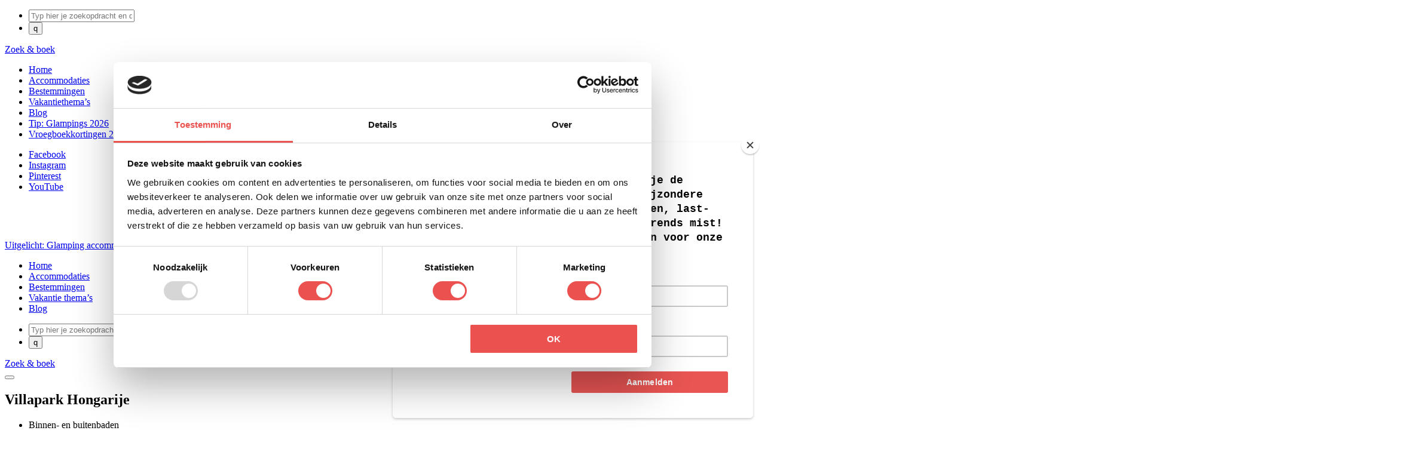

--- FILE ---
content_type: text/html; charset=UTF-8
request_url: https://supertrips.nl/villapark-hongarije/
body_size: 23285
content:

<!DOCTYPE html>
<html lang="nl-NL">

<head>

    <meta http-equiv="Content-Type" content="text/html; charset=UTF-8"/>
    <meta name="viewport" content="width=device-width, initial-scale=1, maximum-scale=1"/>

    <link rel="apple-touch-icon" sizes="180x180"
          href="https://supertrips.nl/wp-content/themes/supertrips.nl/assets/images/favicons/apple-touch-icon.png">
    <link rel="icon" type="image/png"
          href="https://supertrips.nl/wp-content/themes/supertrips.nl/assets/images/favicons/favicon-32x32.png" sizes="32x32">
    <link rel="icon" type="image/png"
          href="https://supertrips.nl/wp-content/themes/supertrips.nl/assets/images/favicons/favicon-16x16.png" sizes="16x16">
    <link rel="manifest" href="https://supertrips.nl/wp-content/themes/supertrips.nl/assets/images/favicons/manifest.json">
    <link rel="mask-icon"
          href="https://supertrips.nl/wp-content/themes/supertrips.nl/assets/images/favicons/safari-pinned-tab.svg"
          color="#ea514f">
    <meta name="theme-color" content="#ffffff">

    <title>Luxe villa met wellness in Várgesztes | Tatabánya | Hongarije | Supertrips</title>

    <meta name='robots' content='index, follow, max-image-preview:large, max-snippet:-1, max-video-preview:-1' />
<link rel="alternate" hreflang="nl" href="https://supertrips.nl/villapark-hongarije/" />
<link rel="alternate" hreflang="x-default" href="https://supertrips.nl/villapark-hongarije/" />

	<!-- This site is optimized with the Yoast SEO Premium plugin v26.6 (Yoast SEO v26.6) - https://yoast.com/wordpress/plugins/seo/ -->
	<meta name="description" content="Verblijf met het gezin in een luxe villa op dit zeer complete vakantiepark in Hongarije. Met sport, recreatie en wellness op 70km van Budapest. Boek direct." />
	<link rel="canonical" href="https://supertrips.nl/villapark-hongarije/" />
	<meta property="og:locale" content="nl_NL" />
	<meta property="og:type" content="article" />
	<meta property="og:title" content="Villapark Hongarije" />
	<meta property="og:description" content="Verblijf met het gezin in een luxe villa op dit zeer complete vakantiepark in Hongarije. Met sport, recreatie en wellness op 70km van Budapest. Boek direct." />
	<meta property="og:url" content="https://supertrips.nl/villapark-hongarije/" />
	<meta property="og:site_name" content="Supertrips.nl" />
	<meta property="article:publisher" content="https://www.facebook.com/supertrips" />
	<meta property="article:modified_time" content="2025-07-14T12:45:55+00:00" />
	<meta property="og:image" content="https://supertrips.nl/wp-content/uploads/2017/07/villapark-hongarije-1.jpg" />
	<meta property="og:image:width" content="1024" />
	<meta property="og:image:height" content="682" />
	<meta property="og:image:type" content="image/jpeg" />
	<meta name="twitter:card" content="summary_large_image" />
	<script type="application/ld+json" class="yoast-schema-graph">{"@context":"https://schema.org","@graph":[{"@type":"WebPage","@id":"https://supertrips.nl/villapark-hongarije/","url":"https://supertrips.nl/villapark-hongarije/","name":"Luxe villa met wellness in Várgesztes | Tatabánya | Hongarije | Supertrips","isPartOf":{"@id":"https://supertrips.nl/#website"},"primaryImageOfPage":{"@id":"https://supertrips.nl/villapark-hongarije/#primaryimage"},"image":{"@id":"https://supertrips.nl/villapark-hongarije/#primaryimage"},"thumbnailUrl":"https://supertrips.nl/wp-content/uploads/2017/07/villapark-hongarije-1.jpg","datePublished":"2017-07-29T17:43:45+00:00","dateModified":"2025-07-14T12:45:55+00:00","description":"Verblijf met het gezin in een luxe villa op dit zeer complete vakantiepark in Hongarije. Met sport, recreatie en wellness op 70km van Budapest. Boek direct.","breadcrumb":{"@id":"https://supertrips.nl/villapark-hongarije/#breadcrumb"},"inLanguage":"nl-NL","potentialAction":[{"@type":"ReadAction","target":["https://supertrips.nl/villapark-hongarije/"]}]},{"@type":"ImageObject","inLanguage":"nl-NL","@id":"https://supertrips.nl/villapark-hongarije/#primaryimage","url":"https://supertrips.nl/wp-content/uploads/2017/07/villapark-hongarije-1.jpg","contentUrl":"https://supertrips.nl/wp-content/uploads/2017/07/villapark-hongarije-1.jpg","width":1024,"height":682,"caption":"villapark-hongarije"},{"@type":"BreadcrumbList","@id":"https://supertrips.nl/villapark-hongarije/#breadcrumb","itemListElement":[{"@type":"ListItem","position":1,"name":"Home","item":"https://supertrips.nl/"},{"@type":"ListItem","position":2,"name":"Villapark Hongarije"}]},{"@type":"WebSite","@id":"https://supertrips.nl/#website","url":"https://supertrips.nl/","name":"Supertrips.nl","description":"Bijzondere overnachtingen &amp; hotels","publisher":{"@id":"https://supertrips.nl/#organization"},"potentialAction":[{"@type":"SearchAction","target":{"@type":"EntryPoint","urlTemplate":"https://supertrips.nl/?s={search_term_string}"},"query-input":{"@type":"PropertyValueSpecification","valueRequired":true,"valueName":"search_term_string"}}],"inLanguage":"nl-NL"},{"@type":"Organization","@id":"https://supertrips.nl/#organization","name":"Supertrips | Bijzondere Overnachtingen","alternateName":"Supertrips","url":"https://supertrips.nl/","logo":{"@type":"ImageObject","inLanguage":"nl-NL","@id":"https://supertrips.nl/#/schema/logo/image/","url":"https://supertrips.nl/wp-content/uploads/2016/12/Supertrips_vierkant.png","contentUrl":"https://supertrips.nl/wp-content/uploads/2016/12/Supertrips_vierkant.png","width":827,"height":827,"caption":"Supertrips | Bijzondere Overnachtingen"},"image":{"@id":"https://supertrips.nl/#/schema/logo/image/"},"sameAs":["https://www.facebook.com/supertrips","https://www.instagram.com/supertrips.nl/","https://www.linkedin.com/company/supertrips","https://nl.pinterest.com/supertrips/","https://www.youtube.com/c/SupertripsNl"]}]}</script>
	<!-- / Yoast SEO Premium plugin. -->


<link rel='dns-prefetch' href='//www.googletagmanager.com' />
<style id='wp-img-auto-sizes-contain-inline-css' type='text/css'>
img:is([sizes=auto i],[sizes^="auto," i]){contain-intrinsic-size:3000px 1500px}
/*# sourceURL=wp-img-auto-sizes-contain-inline-css */
</style>

<style id='classic-theme-styles-inline-css' type='text/css'>
/*! This file is auto-generated */
.wp-block-button__link{color:#fff;background-color:#32373c;border-radius:9999px;box-shadow:none;text-decoration:none;padding:calc(.667em + 2px) calc(1.333em + 2px);font-size:1.125em}.wp-block-file__button{background:#32373c;color:#fff;text-decoration:none}
/*# sourceURL=/wp-includes/css/classic-themes.min.css */
</style>
<link rel='stylesheet' id='wpml-legacy-vertical-list-0-css' href='https://supertrips.nl/wp-content/plugins/sitepress-multilingual-cms/templates/language-switchers/legacy-list-vertical/style.min.css?ver=1' type='text/css' media='all' />
<style id='wpml-legacy-vertical-list-0-inline-css' type='text/css'>
.wpml-ls-statics-shortcode_actions{background-color:#eeeeee;}.wpml-ls-statics-shortcode_actions, .wpml-ls-statics-shortcode_actions .wpml-ls-sub-menu, .wpml-ls-statics-shortcode_actions a {border-color:#cdcdcd;}.wpml-ls-statics-shortcode_actions a, .wpml-ls-statics-shortcode_actions .wpml-ls-sub-menu a, .wpml-ls-statics-shortcode_actions .wpml-ls-sub-menu a:link, .wpml-ls-statics-shortcode_actions li:not(.wpml-ls-current-language) .wpml-ls-link, .wpml-ls-statics-shortcode_actions li:not(.wpml-ls-current-language) .wpml-ls-link:link {color:#444444;background-color:#ffffff;}.wpml-ls-statics-shortcode_actions .wpml-ls-sub-menu a:hover,.wpml-ls-statics-shortcode_actions .wpml-ls-sub-menu a:focus, .wpml-ls-statics-shortcode_actions .wpml-ls-sub-menu a:link:hover, .wpml-ls-statics-shortcode_actions .wpml-ls-sub-menu a:link:focus {color:#000000;background-color:#eeeeee;}.wpml-ls-statics-shortcode_actions .wpml-ls-current-language > a {color:#444444;background-color:#ffffff;}.wpml-ls-statics-shortcode_actions .wpml-ls-current-language:hover>a, .wpml-ls-statics-shortcode_actions .wpml-ls-current-language>a:focus {color:#000000;background-color:#eeeeee;}
/*# sourceURL=wpml-legacy-vertical-list-0-inline-css */
</style>
<link rel='stylesheet' id='search-filter-plugin-styles-css' href='https://supertrips.nl/wp-content/plugins/search-filter-pro/public/assets/css/search-filter.min.css?ver=2.5.19' type='text/css' media='all' />
<link rel='stylesheet' id='simple-favorites-css' href='https://supertrips.nl/wp-content/plugins/favorites/assets/css/favorites.css?ver=2.3.6' type='text/css' media='all' />
<link rel='stylesheet' id='supertrips-vendor-css' href='https://supertrips.nl/wp-content/themes/supertrips.nl/pub/vendor.css?ver=1754737276' type='text/css' media='all' />
<link rel='stylesheet' id='supertrips-app-css' href='https://supertrips.nl/wp-content/themes/supertrips.nl/pub/app.css?ver=1754737276' type='text/css' media='all' />
<script type="text/javascript" src="https://supertrips.nl/wp-includes/js/jquery/jquery.min.js?ver=3.7.1" id="jquery-core-js"></script>
<script type="text/javascript" src="https://supertrips.nl/wp-includes/js/jquery/jquery-migrate.min.js?ver=3.4.1&#039; defer " id="jquery-migrate-js"></script>
<script type="text/javascript" id="search-filter-plugin-build-js-extra">
/* <![CDATA[ */
var SF_LDATA = {"ajax_url":"https://supertrips.nl/wp-admin/admin-ajax.php","home_url":"https://supertrips.nl/","extensions":[]};
//# sourceURL=search-filter-plugin-build-js-extra
/* ]]> */
</script>
<script type="text/javascript" src="https://supertrips.nl/wp-content/plugins/search-filter-pro/public/assets/js/search-filter-build.min.js?ver=2.5.19&#039; defer " id="search-filter-plugin-build-js"></script>
<script type="text/javascript" src="https://supertrips.nl/wp-content/plugins/search-filter-pro/public/assets/js/chosen.jquery.min.js?ver=2.5.19" id="search-filter-plugin-chosen-js"></script>
<script type="text/javascript" id="favorites-js-extra">
/* <![CDATA[ */
var favorites_data = {"ajaxurl":"https://supertrips.nl/wp-admin/admin-ajax.php","nonce":"14a491d4e4","favorite":"Voeg toe aan favorieten","favorited":"Verwijder uit favorieten","includecount":"","indicate_loading":"1","loading_text":"","loading_image":"\u003Cspan class=\"sf-icon-spinner-wrapper\"\u003E\u003Ci class=\"sf-icon-spinner\"\u003E\u003C/i\u003E\u003C/span\u003E","loading_image_active":"\u003Cspan class=\"sf-icon-spinner-wrapper active\"\u003E\u003Ci class=\"sf-icon-spinner active\"\u003E\u003C/i\u003E\u003C/span\u003E","loading_image_preload":"1","cache_enabled":"1","button_options":{"button_type":"custom","custom_colors":false,"box_shadow":false,"include_count":false,"default":{"background_default":false,"border_default":false,"text_default":false,"icon_default":false,"count_default":false},"active":{"background_active":false,"border_active":false,"text_active":false,"icon_active":false,"count_active":false}},"authentication_modal_content":"\u003Cp\u003EPlease login to add favorites.\u003C/p\u003E\n\u003Cp\u003E\u003Ca href=\"#\" data-favorites-modal-close=\"\"\u003EDismiss this notice\u003C/a\u003E\u003C/p\u003E\n","authentication_redirect":"","dev_mode":"","logged_in":"","user_id":"0","authentication_redirect_url":"https://supertrips.nl/wp-login.php"};
//# sourceURL=favorites-js-extra
/* ]]> */
</script>
<script type="text/javascript" src="https://supertrips.nl/wp-content/plugins/favorites/assets/js/favorites.min.js?ver=2.3.6&#039; defer " id="favorites-js"></script>
<meta name="generator" content="WPML ver:4.8.6 stt:38;" />
<meta name="generator" content="Site Kit by Google 1.168.0" /><link rel="icon" href="https://supertrips.nl/wp-content/uploads/2016/11/cropped-logo-supertrips-32x32.png" sizes="32x32" />
<link rel="icon" href="https://supertrips.nl/wp-content/uploads/2016/11/cropped-logo-supertrips-192x192.png" sizes="192x192" />
<link rel="apple-touch-icon" href="https://supertrips.nl/wp-content/uploads/2016/11/cropped-logo-supertrips-180x180.png" />
<meta name="msapplication-TileImage" content="https://supertrips.nl/wp-content/uploads/2016/11/cropped-logo-supertrips-270x270.png" />
		<style type="text/css" id="wp-custom-css">
			.single-post .the-content{ width:100%; float:left; background-color:white;}

.jmd-post-template .banner{height:420px;}

.blocks{ padding-left:80px; padding-right:80px}


@media (max-width: 640px){
.blocks{ padding-left:0px; padding-right:0px}
	
} 		</style>
		
    <script>(function(w,d,s,l,i){w[l]=w[l]||[];w[l].push({'gtm.start':
new Date().getTime(),event:'gtm.js'});var f=d.getElementsByTagName(s)[0],
j=d.createElement(s),dl=l!='dataLayer'?'&l='+l:'';j.async=true;j.src=
'https://www.googletagmanager.com/gtm.js?id='+i+dl;f.parentNode.insertBefore(j,f);
})(window,document,'script','dataLayer','GTM-MRBZD2');</script>
    <script type="text/javascript" src="//downloads.mailchimp.com/js/signup-forms/popup/unique-methods/embed.js"
            data-dojo-config="usePlainJson: true, isDebug: false"></script>
    <script type="text/javascript">window.dojoRequire(["mojo/signup-forms/Loader"], function (L) {
            L.start({
                "baseUrl": "mc.us7.list-manage.com",
                "uuid": "80a43b2f984ff55dd38e22c9a",
                "lid": "77e02ca6d8",
                "uniqueMethods": true
            })
        })</script>
    <style>#PopupSignupForm_0 {
            z-index: 910000;
            position: relative;
        }</style>

    <script data-noptimize="1" data-cfasync="false" data-wpfc-render="false">
     (function () {
        let script = document.createElement("script");
        script.async = 1;
        script.src = 'https://emrldtp.cc/NDMyNjcx.js?t=432671';
        document.head.appendChild(script);
     })();
    </script>

    <link rel="preload" href="https://supertrips.nl/wp-content/themes/supertrips.nl/assets/fonts/Supertrips/supertrips.woff"
          as="font" type="font/woff" crossorigin>
    <link rel="preload"
          href="https://supertrips.nl/wp-content/themes/supertrips.nl/assets/fonts/Montserrat/Montserrat-Regular.woff2" as="font"
          type="font/woff2" crossorigin>
    <link rel="preload"
          href="https://supertrips.nl/wp-content/themes/supertrips.nl/assets/fonts/Montserrat/Montserrat-SemiBold.woff2" as="font"
          type="font/woff2" crossorigin>
    <link rel="preload"
          href="https://supertrips.nl/wp-content/themes/supertrips.nl/assets/fonts/MontserratAlternates/MontserratAlternates-SemiBold.woff2"
          as="font" type="font/woff2" crossorigin>
    <link rel="preload"
          href="https://supertrips.nl/wp-content/themes/supertrips.nl/assets/fonts/MontserratAlternates/MontserratAlternates-Bold.woff2"
          as="font" type="font/woff2" crossorigin>
    <link rel="preload" href="https://supertrips.nl/wp-content/themes/supertrips.nl/assets/fonts/OpenSans/OpenSans-Regular.woff2"
          as="font" type="font/woff2" crossorigin>
    <link rel="preload" href="https://supertrips.nl/wp-content/themes/supertrips.nl/assets/fonts/OpenSans/OpenSans-SemiBold.woff2"
          as="font" type="font/woff2" crossorigin>
    <link rel="preload" href="https://supertrips.nl/wp-content/themes/supertrips.nl/assets/fonts/OpenSans/OpenSans-Bold.woff2"
          as="font" type="font/woff2" crossorigin>
<style id='global-styles-inline-css' type='text/css'>
:root{--wp--preset--aspect-ratio--square: 1;--wp--preset--aspect-ratio--4-3: 4/3;--wp--preset--aspect-ratio--3-4: 3/4;--wp--preset--aspect-ratio--3-2: 3/2;--wp--preset--aspect-ratio--2-3: 2/3;--wp--preset--aspect-ratio--16-9: 16/9;--wp--preset--aspect-ratio--9-16: 9/16;--wp--preset--color--black: #000000;--wp--preset--color--cyan-bluish-gray: #abb8c3;--wp--preset--color--white: #ffffff;--wp--preset--color--pale-pink: #f78da7;--wp--preset--color--vivid-red: #cf2e2e;--wp--preset--color--luminous-vivid-orange: #ff6900;--wp--preset--color--luminous-vivid-amber: #fcb900;--wp--preset--color--light-green-cyan: #7bdcb5;--wp--preset--color--vivid-green-cyan: #00d084;--wp--preset--color--pale-cyan-blue: #8ed1fc;--wp--preset--color--vivid-cyan-blue: #0693e3;--wp--preset--color--vivid-purple: #9b51e0;--wp--preset--gradient--vivid-cyan-blue-to-vivid-purple: linear-gradient(135deg,rgb(6,147,227) 0%,rgb(155,81,224) 100%);--wp--preset--gradient--light-green-cyan-to-vivid-green-cyan: linear-gradient(135deg,rgb(122,220,180) 0%,rgb(0,208,130) 100%);--wp--preset--gradient--luminous-vivid-amber-to-luminous-vivid-orange: linear-gradient(135deg,rgb(252,185,0) 0%,rgb(255,105,0) 100%);--wp--preset--gradient--luminous-vivid-orange-to-vivid-red: linear-gradient(135deg,rgb(255,105,0) 0%,rgb(207,46,46) 100%);--wp--preset--gradient--very-light-gray-to-cyan-bluish-gray: linear-gradient(135deg,rgb(238,238,238) 0%,rgb(169,184,195) 100%);--wp--preset--gradient--cool-to-warm-spectrum: linear-gradient(135deg,rgb(74,234,220) 0%,rgb(151,120,209) 20%,rgb(207,42,186) 40%,rgb(238,44,130) 60%,rgb(251,105,98) 80%,rgb(254,248,76) 100%);--wp--preset--gradient--blush-light-purple: linear-gradient(135deg,rgb(255,206,236) 0%,rgb(152,150,240) 100%);--wp--preset--gradient--blush-bordeaux: linear-gradient(135deg,rgb(254,205,165) 0%,rgb(254,45,45) 50%,rgb(107,0,62) 100%);--wp--preset--gradient--luminous-dusk: linear-gradient(135deg,rgb(255,203,112) 0%,rgb(199,81,192) 50%,rgb(65,88,208) 100%);--wp--preset--gradient--pale-ocean: linear-gradient(135deg,rgb(255,245,203) 0%,rgb(182,227,212) 50%,rgb(51,167,181) 100%);--wp--preset--gradient--electric-grass: linear-gradient(135deg,rgb(202,248,128) 0%,rgb(113,206,126) 100%);--wp--preset--gradient--midnight: linear-gradient(135deg,rgb(2,3,129) 0%,rgb(40,116,252) 100%);--wp--preset--font-size--small: 13px;--wp--preset--font-size--medium: 20px;--wp--preset--font-size--large: 36px;--wp--preset--font-size--x-large: 42px;--wp--preset--spacing--20: 0.44rem;--wp--preset--spacing--30: 0.67rem;--wp--preset--spacing--40: 1rem;--wp--preset--spacing--50: 1.5rem;--wp--preset--spacing--60: 2.25rem;--wp--preset--spacing--70: 3.38rem;--wp--preset--spacing--80: 5.06rem;--wp--preset--shadow--natural: 6px 6px 9px rgba(0, 0, 0, 0.2);--wp--preset--shadow--deep: 12px 12px 50px rgba(0, 0, 0, 0.4);--wp--preset--shadow--sharp: 6px 6px 0px rgba(0, 0, 0, 0.2);--wp--preset--shadow--outlined: 6px 6px 0px -3px rgb(255, 255, 255), 6px 6px rgb(0, 0, 0);--wp--preset--shadow--crisp: 6px 6px 0px rgb(0, 0, 0);}:where(.is-layout-flex){gap: 0.5em;}:where(.is-layout-grid){gap: 0.5em;}body .is-layout-flex{display: flex;}.is-layout-flex{flex-wrap: wrap;align-items: center;}.is-layout-flex > :is(*, div){margin: 0;}body .is-layout-grid{display: grid;}.is-layout-grid > :is(*, div){margin: 0;}:where(.wp-block-columns.is-layout-flex){gap: 2em;}:where(.wp-block-columns.is-layout-grid){gap: 2em;}:where(.wp-block-post-template.is-layout-flex){gap: 1.25em;}:where(.wp-block-post-template.is-layout-grid){gap: 1.25em;}.has-black-color{color: var(--wp--preset--color--black) !important;}.has-cyan-bluish-gray-color{color: var(--wp--preset--color--cyan-bluish-gray) !important;}.has-white-color{color: var(--wp--preset--color--white) !important;}.has-pale-pink-color{color: var(--wp--preset--color--pale-pink) !important;}.has-vivid-red-color{color: var(--wp--preset--color--vivid-red) !important;}.has-luminous-vivid-orange-color{color: var(--wp--preset--color--luminous-vivid-orange) !important;}.has-luminous-vivid-amber-color{color: var(--wp--preset--color--luminous-vivid-amber) !important;}.has-light-green-cyan-color{color: var(--wp--preset--color--light-green-cyan) !important;}.has-vivid-green-cyan-color{color: var(--wp--preset--color--vivid-green-cyan) !important;}.has-pale-cyan-blue-color{color: var(--wp--preset--color--pale-cyan-blue) !important;}.has-vivid-cyan-blue-color{color: var(--wp--preset--color--vivid-cyan-blue) !important;}.has-vivid-purple-color{color: var(--wp--preset--color--vivid-purple) !important;}.has-black-background-color{background-color: var(--wp--preset--color--black) !important;}.has-cyan-bluish-gray-background-color{background-color: var(--wp--preset--color--cyan-bluish-gray) !important;}.has-white-background-color{background-color: var(--wp--preset--color--white) !important;}.has-pale-pink-background-color{background-color: var(--wp--preset--color--pale-pink) !important;}.has-vivid-red-background-color{background-color: var(--wp--preset--color--vivid-red) !important;}.has-luminous-vivid-orange-background-color{background-color: var(--wp--preset--color--luminous-vivid-orange) !important;}.has-luminous-vivid-amber-background-color{background-color: var(--wp--preset--color--luminous-vivid-amber) !important;}.has-light-green-cyan-background-color{background-color: var(--wp--preset--color--light-green-cyan) !important;}.has-vivid-green-cyan-background-color{background-color: var(--wp--preset--color--vivid-green-cyan) !important;}.has-pale-cyan-blue-background-color{background-color: var(--wp--preset--color--pale-cyan-blue) !important;}.has-vivid-cyan-blue-background-color{background-color: var(--wp--preset--color--vivid-cyan-blue) !important;}.has-vivid-purple-background-color{background-color: var(--wp--preset--color--vivid-purple) !important;}.has-black-border-color{border-color: var(--wp--preset--color--black) !important;}.has-cyan-bluish-gray-border-color{border-color: var(--wp--preset--color--cyan-bluish-gray) !important;}.has-white-border-color{border-color: var(--wp--preset--color--white) !important;}.has-pale-pink-border-color{border-color: var(--wp--preset--color--pale-pink) !important;}.has-vivid-red-border-color{border-color: var(--wp--preset--color--vivid-red) !important;}.has-luminous-vivid-orange-border-color{border-color: var(--wp--preset--color--luminous-vivid-orange) !important;}.has-luminous-vivid-amber-border-color{border-color: var(--wp--preset--color--luminous-vivid-amber) !important;}.has-light-green-cyan-border-color{border-color: var(--wp--preset--color--light-green-cyan) !important;}.has-vivid-green-cyan-border-color{border-color: var(--wp--preset--color--vivid-green-cyan) !important;}.has-pale-cyan-blue-border-color{border-color: var(--wp--preset--color--pale-cyan-blue) !important;}.has-vivid-cyan-blue-border-color{border-color: var(--wp--preset--color--vivid-cyan-blue) !important;}.has-vivid-purple-border-color{border-color: var(--wp--preset--color--vivid-purple) !important;}.has-vivid-cyan-blue-to-vivid-purple-gradient-background{background: var(--wp--preset--gradient--vivid-cyan-blue-to-vivid-purple) !important;}.has-light-green-cyan-to-vivid-green-cyan-gradient-background{background: var(--wp--preset--gradient--light-green-cyan-to-vivid-green-cyan) !important;}.has-luminous-vivid-amber-to-luminous-vivid-orange-gradient-background{background: var(--wp--preset--gradient--luminous-vivid-amber-to-luminous-vivid-orange) !important;}.has-luminous-vivid-orange-to-vivid-red-gradient-background{background: var(--wp--preset--gradient--luminous-vivid-orange-to-vivid-red) !important;}.has-very-light-gray-to-cyan-bluish-gray-gradient-background{background: var(--wp--preset--gradient--very-light-gray-to-cyan-bluish-gray) !important;}.has-cool-to-warm-spectrum-gradient-background{background: var(--wp--preset--gradient--cool-to-warm-spectrum) !important;}.has-blush-light-purple-gradient-background{background: var(--wp--preset--gradient--blush-light-purple) !important;}.has-blush-bordeaux-gradient-background{background: var(--wp--preset--gradient--blush-bordeaux) !important;}.has-luminous-dusk-gradient-background{background: var(--wp--preset--gradient--luminous-dusk) !important;}.has-pale-ocean-gradient-background{background: var(--wp--preset--gradient--pale-ocean) !important;}.has-electric-grass-gradient-background{background: var(--wp--preset--gradient--electric-grass) !important;}.has-midnight-gradient-background{background: var(--wp--preset--gradient--midnight) !important;}.has-small-font-size{font-size: var(--wp--preset--font-size--small) !important;}.has-medium-font-size{font-size: var(--wp--preset--font-size--medium) !important;}.has-large-font-size{font-size: var(--wp--preset--font-size--large) !important;}.has-x-large-font-size{font-size: var(--wp--preset--font-size--x-large) !important;}
/*# sourceURL=global-styles-inline-css */
</style>
</head>

<body class="wp-singular location-template-default single single-location postid-53906 wp-theme-supertripsnl">
<noscript><iframe src="https://www.googletagmanager.com/ns.html?id=GTM-MRBZD2"
height="0" width="0" style="display:none;visibility:hidden"></iframe></noscript>
<nav class="side-menu">
    <form data-sf-form-id='48784' data-is-rtl='0' data-maintain-state='' data-results-url='https://supertrips.nl/zoeken/' data-ajax-form-url='https://supertrips.nl/?sfid=48784&amp;sf_action=get_data&amp;sf_data=form' data-display-result-method='custom' data-use-history-api='1' data-template-loaded='0' data-lang-code='nl' data-ajax='0' data-init-paged='1' data-auto-update='' action='https://supertrips.nl/zoeken/' method='post' class='searchandfilter' id='search-filter-form-48784' autocomplete='off' data-instance-count='1'><ul><li class="sf-field-search" data-sf-field-name="search" data-sf-field-type="search" data-sf-field-input-type="">		<label>
				   <input placeholder="Typ hier je zoekopdracht en druk op &#039;enter&#039;..." name="_sf_search[]" class="sf-input-text" type="text" value="" title=""></label>		</li><li class="sf-field-submit" data-sf-field-name="submit" data-sf-field-type="submit" data-sf-field-input-type=""><input type="submit" name="_sf_submit" value="q"></li></ul></form>
                <div class="book">
            <a href="https://supertrips.nl/zoeken/" title="Zoek & boek"
               class="btn red small">Zoek & boek</a>
        </div>
    
    <ul id="menu-menu-mobile" class="header-menu"><li id="menu-item-49272" class="menu-item menu-item-type-post_type menu-item-object-page menu-item-home menu-item-49272"><a href="https://supertrips.nl/" class="st-icon-home"><span>Home</span></a></li>
<li id="menu-item-49273" class="menu-item menu-item-type-post_type menu-item-object-page menu-item-49273"><a href="https://supertrips.nl/bijzondere-accommodaties/" class="st-icon-luggage"><span>Accommodaties</span></a></li>
<li id="menu-item-49274" class="menu-item menu-item-type-post_type menu-item-object-page menu-item-49274"><a href="https://supertrips.nl/vakantiebestemmingen/" class="st-icon-world"><span>Bestemmingen</span></a></li>
<li id="menu-item-49275" class="menu-item menu-item-type-post_type menu-item-object-page menu-item-49275"><a href="https://supertrips.nl/thema/" class="st-icon-flipflops"><span>Vakantiethema’s</span></a></li>
<li id="menu-item-49276" class="menu-item menu-item-type-custom menu-item-object-custom menu-item-49276"><a href="/blog" class="st-icon-pen"><span>Blog</span></a></li>
<li id="menu-item-56588" class="menu-item menu-item-type-custom menu-item-object-custom menu-item-56588"><a href="https://supertrips.nl/glamping"><span>Tip: Glampings 2026</span></a></li>
<li id="menu-item-64769" class="menu-item menu-item-type-custom menu-item-object-custom menu-item-64769"><a href="https://supertrips.nl/aanbiedingen/vroegboekkorting/"><span>Vroegboekkortingen 2026</span></a></li>
</ul>
    <ul class="social-media">
            <li>
            <a href="https://www.facebook.com/supertrips" title="Facebook"
               class="st-icon-facebook" aria-label="Facebook" target="_blank" rel="nofollow, noreferrer">
                <span>Facebook</span>
            </a>
        </li>
    
    
            <li>
            <a href="https://www.instagram.com/supertrips.nl" title="Instagram"
               class="st-icon-instagram-logo" aria-label="Instagram" target="_blank" rel="nofollow, noreferrer">
                <span>Instagram</span>
            </a>
        </li>
    
            <li>
            <a href="https://www.pinterest.com/supertrips/" title="Pinterest"
               class="st-icon-pinterest" aria-label="Pinterest" target="_blank" rel="nofollow, noreferrer">
                <span>Pinterest</span>
            </a>
        </li>
    
            <li>
            <a href="https://www.youtube.com/c/SupertripsNl" title="YouTube"
               class="st-icon-youtube" aria-label="YouTube" target="_blank" rel="nofollow, noreferrer">
                <span>YouTube</span>
            </a>
        </li>
    </ul>
</nav>

<header class="page-header">
    <div class="grid">
        <div class="page-header__wrap">
            <a href="https://supertrips.nl/" title="Supertrips.nl"
               class="logo" rel="home">
                <img src="https://supertrips.nl/wp-content/themes/supertrips.nl/assets/images/logo-supertrips.svg"
                     alt="Supertrips.nl" width="83" height="60" loading="lazy"/>
            </a>

                                <div class="page-header__featured">
                        <a class="featured-bar__link" href="https://supertrips.nl/glamping/glamping-nederland/?utm_source=supertrips&utm_medium=uitgelicht-home&utm_campaign=glamping-Nederland"
                           title="Glamping accommodaties in Nederland">
                            <strong class="st-icon-alert"></strong>
                            Uitgelicht: Glamping accommodaties in Nederland                        </a>
                    </div>
                
            <nav class="page-header__nav">
                <ul id="menu-header-menu" class="header-menu"><li id="menu-item-3763" class="menu-item menu-item-type-post_type menu-item-object-page menu-item-home menu-item-3763"><a href="https://supertrips.nl/" class="st-icon-home"><span>Home</span></a></li>
<li id="menu-item-3770" class="menu-item menu-item-type-post_type menu-item-object-page menu-item-3770"><a href="https://supertrips.nl/bijzondere-accommodaties/" class="st-icon-luggage"><span>Accommodaties</span></a></li>
<li id="menu-item-3765" class="menu-item menu-item-type-post_type menu-item-object-page menu-item-3765"><a href="https://supertrips.nl/vakantiebestemmingen/" class="st-icon-world"><span>Bestemmingen</span></a></li>
<li id="menu-item-3768" class="menu-item menu-item-type-post_type menu-item-object-page menu-item-3768"><a href="https://supertrips.nl/thema/" class="st-icon-flipflops"><span>Vakantie thema’s</span></a></li>
<li id="menu-item-75372" class="menu-item menu-item-type-post_type menu-item-object-page current_page_parent menu-item-75372"><a href="https://supertrips.nl/blog/" class="st-icon-pen"><span>Blog</span></a></li>
</ul>            </nav>

            <div class="page-header__search">
                <div class="page-header__search-toggle"></div>
                <div class="page-header__search-form">
                    <form data-sf-form-id='48784' data-is-rtl='0' data-maintain-state='' data-results-url='https://supertrips.nl/zoeken/' data-ajax-form-url='https://supertrips.nl/?sfid=48784&amp;sf_action=get_data&amp;sf_data=form' data-display-result-method='custom' data-use-history-api='1' data-template-loaded='0' data-lang-code='nl' data-ajax='0' data-init-paged='1' data-auto-update='' action='https://supertrips.nl/zoeken/' method='post' class='searchandfilter' id='search-filter-form-48784' autocomplete='off' data-instance-count='2'><ul><li class="sf-field-search" data-sf-field-name="search" data-sf-field-type="search" data-sf-field-input-type="">		<label>
				   <input placeholder="Typ hier je zoekopdracht en druk op &#039;enter&#039;..." name="_sf_search[]" class="sf-input-text" type="text" value="" title=""></label>		</li><li class="sf-field-submit" data-sf-field-name="submit" data-sf-field-type="submit" data-sf-field-input-type=""><input type="submit" name="_sf_submit" value="q"></li></ul></form>                </div>
            </div>

            <div class="page-header__favorites">
                <a href="https://supertrips.nl/favorieten/"
                   title="Favorieten">
						<span id="get_user_favorite_count_ajax">
							<span class="page-header__favorites-loader">
							</span>
						</span>
                    <script>
                        jQuery(document).ready(function () {
                            jQuery.ajax({
                                type: "POST",
                                url: "https://supertrips.nl/wp-admin/admin-ajax.php",
                                data: {
                                    action: 'get_user_favorite_count_ajax',
                                },
                                success: function (output) {
                                    jQuery('#get_user_favorite_count_ajax').html(output);
                                }
                            });
                        });
                    </script>
                </a>
            </div>

                                        <div class="page-header__book">
                    <a href="https://supertrips.nl/zoeken/" title="Zoek & boek"
                       class="button button--bordered-white">Zoek & boek</a>
                </div>
                    </div>

        <button class="side-menu-toggle" aria-label="Mobile menu toggle">
            <span></span>
        </button>

        <span class="layered-nav-close"></span>
    </div>
</header>

<div class="body-container">

<div class="hero-image">
    <div class="hero-image__caption">
        <div class="grid grid--medium">
            <div class="hero-image__type-heading">

                
                                        <h2 class="type-heading type-heading--large type-heading--line type-heading--white">Villapark Hongarije</h2>
                    
                
            </div>

                                <div class="hero-image__usps">
                        <ul>

                                                                <li>Binnen- en buitenbaden</li>
                                                                    <li>Luxe villa's</li>
                                                                    <li>Wellness</li>
                                
                        </ul>
                    </div>
                    
        </div>
    </div>

                <div class="hero-image__background">
                            <img src="https://supertrips.nl/wp-content/uploads/2017/07/villapark-hongarije.jpg" alt="Supertrips - Villapark Hongarije" width="1600" height="460"
                     loading="lazy"/>
                    </div>
    
</div>

<div class="breadcrumbs"><div class="grid"><p class="crumbs"><span><span><a href="https://supertrips.nl/">Home</a></span> / <span class="breadcrumb_last" aria-current="page"><strong>Villapark Hongarije</strong></span></span></p></div></div>
<div class="mobile-title">
    <div class="grid">
        
        <div class="wrap">
            
            <h2 class="title">
                Villapark Hongarije            </h2>

            <p class="location st-icon-location">
                TatabányaHongarije            </p>
        </div>
    </div>
</div>

    <div class="mobile-gallery swiper-container">
        <ul class="swiper-wrapper">
                            <li class="featured-image swiper-slide">
                    <img width="600" height="450" src="https://supertrips.nl/wp-content/uploads/2017/07/villapark-hongarije-1-600x450.jpg" class="img-responsive wp-post-image" alt="villapark-hongarije" decoding="async" fetchpriority="high" />                </li>
            
                            <li class="swiper-slide">
                    <img src="https://supertrips.nl/wp-content/uploads/2017/07/Hongarije-Villapark-Vargesztes-Park-overzicht-600x450.jpg" alt=""
                         loading="lazy"/>
                </li>
                            <li class="swiper-slide">
                    <img src="https://supertrips.nl/wp-content/uploads/2017/07/Hongarije-Villapark-Vargesztes-Binnenbad-600x450.jpg" alt=""
                         loading="lazy"/>
                </li>
                            <li class="swiper-slide">
                    <img src="https://supertrips.nl/wp-content/uploads/2017/07/Hongarije-Villapark-Vargesztes-Villa-Exterieur-600x450.jpg" alt=""
                         loading="lazy"/>
                </li>
                            <li class="swiper-slide">
                    <img src="https://supertrips.nl/wp-content/uploads/2017/07/Hongarije-Villapark-Vargesztes-Park-600x450.jpg" alt=""
                         loading="lazy"/>
                </li>
                            <li class="swiper-slide">
                    <img src="https://supertrips.nl/wp-content/uploads/2017/07/Hongarije-Villapark-Vargesztes-parktuin-600x450.jpg" alt="Hongarije-Villapark-Vargesztes-parktuin"
                         loading="lazy"/>
                </li>
                            <li class="swiper-slide">
                    <img src="https://supertrips.nl/wp-content/uploads/2017/07/Hongarije-Villapark-Vargesztes-Receptie-600x450.jpg" alt="Villapark Hongarije"
                         loading="lazy"/>
                </li>
                            <li class="swiper-slide">
                    <img src="https://supertrips.nl/wp-content/uploads/2017/07/Hongarije-Villapark-Vargesztes-Kids-Club-600x450.jpg" alt=""
                         loading="lazy"/>
                </li>
                            <li class="swiper-slide">
                    <img src="https://supertrips.nl/wp-content/uploads/2017/07/Hongarije-Villapark-Vargesztes-Villa-Aqua-Plus-600x450.jpg" alt=""
                         loading="lazy"/>
                </li>
                            <li class="swiper-slide">
                    <img src="https://supertrips.nl/wp-content/uploads/2017/07/Hongarije-Villapark-Vargesztes-Aqua-Plus-Woonkamer-600x450.jpg" alt=""
                         loading="lazy"/>
                </li>
                            <li class="swiper-slide">
                    <img src="https://supertrips.nl/wp-content/uploads/2017/07/Hongarije-Villapark-Vargesztes-Aqua-Plus-Interieur-600x450.jpg" alt=""
                         loading="lazy"/>
                </li>
                            <li class="swiper-slide">
                    <img src="https://supertrips.nl/wp-content/uploads/2017/07/Hongarije-Villapark-Vargesztes-Aqua-Plus-Binnenbad-600x450.jpg" alt=""
                         loading="lazy"/>
                </li>
                            <li class="swiper-slide">
                    <img src="https://supertrips.nl/wp-content/uploads/2017/07/Hongarije-Villapark-Vargesztes-Aqua-Plus-Badkamer-600x450.jpg" alt=""
                         loading="lazy"/>
                </li>
                            <li class="swiper-slide">
                    <img src="https://supertrips.nl/wp-content/uploads/2017/07/Hongarije-Villapark-Vargesztes-KinderVilla-Jungle.jpg" alt=""
                         loading="lazy"/>
                </li>
                            <li class="swiper-slide">
                    <img src="https://supertrips.nl/wp-content/uploads/2017/07/Hongarije-Villapark-Vargesztes-Kindervilla-Piraten.jpg" alt=""
                         loading="lazy"/>
                </li>
                            <li class="swiper-slide">
                    <img src="https://supertrips.nl/wp-content/uploads/2017/07/Hongarije-Villapark-Vargesztes-Sauna-600x450.jpg" alt=""
                         loading="lazy"/>
                </li>
                            <li class="swiper-slide">
                    <img src="https://supertrips.nl/wp-content/uploads/2017/07/Hongarije-Villapark-Vargesztes-Aquagym-600x450.jpg" alt=""
                         loading="lazy"/>
                </li>
                            <li class="swiper-slide">
                    <img src="https://supertrips.nl/wp-content/uploads/2017/07/Hongarije-Villapark-Vargesztes-Zwembaden-600x450.jpg" alt=""
                         loading="lazy"/>
                </li>
                            <li class="swiper-slide">
                    <img src="https://supertrips.nl/wp-content/uploads/2017/07/Hongarije-Villapark-Vargesztes-Buitenbad-600x450.jpg" alt=""
                         loading="lazy"/>
                </li>
            
        </ul>

        <button class="simplefavorite-button loading" data-postid="53906" data-siteid="1" data-groupid="1" data-favoritecount="3" style=""><span class="sf-icon-spinner-wrapper"><i class="sf-icon-spinner"></i></span></button>
        <div class="swiper-button-next"></div>
        <div class="swiper-button-prev"></div>
    </div>

<div class="page-section bgshade soft">
    <div class="grid">
        <div class="gutter-40 clear">
            <div class="summary col-1-2 col-right">
                <p class="location st-icon-location-map">
                    TatabányaHongarije                </p>

                <h1 class="title">
                    Villapark Hongarije                </h1>

                <div class="wysiwyg short-description">
                                            <p class="desc">
                            Villapark Várgesztes is een schitterend vakantiepark in Hongarije, zo’n 70km ten westen van Budapest. De naam zegt het al, op dit park vind je villa’s – maar liefst 125 vrijstaande luxe woningen. Met talloze recreatieve én sportieve voorzieningen is dit een ideale bestemming voor gezinnen met kinderen. Door de...                        </p>
                    
                    <a href="#tab-general" class="scrollto more st-icon-caret-down"></a>
                </div>

                                    <div class="usps">
                        <ul class="gutter-20 clear">
                                                            <li class="col-1-2 st-icon-check">
                                    Binnen- en buitenbaden                                </li>
                                                            <li class="col-1-2 st-icon-check">
                                    Luxe villa's                                </li>
                                                            <li class="col-1-2 st-icon-check">
                                    Wellness                                </li>
                                                            <li class="col-1-2 st-icon-check">
                                    In de natuur                                </li>
                                                    </ul>
                    </div>
                
                <div class="price-wrap gutter-20 clear">
                    <div class="col-1-2">
                                            </div>
                    <div class="col-1-2">
                        <button class="simplefavorite-button loading" data-postid="53906" data-siteid="1" data-groupid="1" data-favoritecount="3" style=""><span class="sf-icon-spinner-wrapper"><i class="sf-icon-spinner"></i></span></button>                    </div>
                </div>

                                
                
                                                            <div class="suppliers-external">
                            <h3 class="title">
                                Bekijk de beste prijzen                            </h3>

                            <p class="desc">De meeste bezoekers vonden de beste prijs voor Villapark Hongarije                                bij:</p>

                            <ul class="suppliers">
                                                                    
                                                                                                                                                        <li>
                                            <a href="https://www.vacanceselect.com/nl/partners/tradetracker/?tt=865_12_25751_villapark-hongarije&r=%2Fnl%2Fvakantiepark%2Fhongarije%2Fcentraal-transdanubie%2Fvillapark-vargesztes" title="Vacanceselect" rel="nofollow"
                                               target="_blank" class="pbtouroperator">
                                                    <span class="supplier-logo">
                                                        <img width="399" height="51" src="https://supertrips.nl/wp-content/uploads/2021/05/vacanceselect-logo.jpg" class="attachment-post-thumbnail size-post-thumbnail wp-post-image" alt="" decoding="async" srcset="https://supertrips.nl/wp-content/uploads/2021/05/vacanceselect-logo.jpg 399w, https://supertrips.nl/wp-content/uploads/2021/05/vacanceselect-logo-300x38.jpg 300w" sizes="(max-width: 399px) 100vw, 399px" />                                                    </span>
                                                <span class="supplier-name">
                                                        Vacanceselect                                                    </span>
                                                <span class="supplier-btn">
                                                        Bekijk prijs                                                    </span>
                                            </a>
                                        </li>
                                                                                                                                        
                                                                                                                                                        <li>
                                            <a href="https://tp.media/r?marker=647009.villapark-hongarije&trs=432671&p=2076&u=https%3A%2F%2Fwww.booking.com%2Fhotel%2Fhu%2Fvillapark-vargesztes.nl.html&campaign_id=84" title="Booking.com" rel="nofollow"
                                               target="_blank" class="pbtouroperator">
                                                    <span class="supplier-logo">
                                                        <img width="512" height="120" src="https://supertrips.nl/wp-content/uploads/2021/05/booking-com-logo.jpg" class="attachment-post-thumbnail size-post-thumbnail wp-post-image" alt="" decoding="async" srcset="https://supertrips.nl/wp-content/uploads/2021/05/booking-com-logo.jpg 512w, https://supertrips.nl/wp-content/uploads/2021/05/booking-com-logo-300x70.jpg 300w" sizes="(max-width: 512px) 100vw, 512px" />                                                    </span>
                                                <span class="supplier-name">
                                                        Booking.com                                                    </span>
                                                <span class="supplier-btn">
                                                        Bekijk prijs                                                    </span>
                                            </a>
                                        </li>
                                                                                                                                        
                                                                                                                                                        <li>
                                            <a href="https://reis.tui.nl/c?c=433&m=12&a=25751&r=villapark-hongarije&u=%2Fvargesztes-509191219%2F" title="TUI" rel="nofollow"
                                               target="_blank" class="pbtouroperator">
                                                    <span class="supplier-logo">
                                                        <img width="200" height="89" src="https://supertrips.nl/wp-content/uploads/2021/05/tui-logo.jpg" class="attachment-post-thumbnail size-post-thumbnail wp-post-image" alt="" decoding="async" />                                                    </span>
                                                <span class="supplier-name">
                                                        TUI                                                    </span>
                                                <span class="supplier-btn">
                                                        Bekijk prijs                                                    </span>
                                            </a>
                                        </li>
                                                                                                                                </ul>
                        </div>
                                    
                                    <a href="https://supertrips.nl/villapark-hongarije/website/" rel="nofollow" target="_blank"
                       class="btn red btn-book st-icon-arrow-right">Bekijk beschikbaarheid & prijzen</a>
                
                                    <div class="usps mobile-usps">

                        <ul class="gutter-20 clear">

                                                            <li class="col-1-2 st-icon-check">Binnen- en buitenbaden</li>
                                                            <li class="col-1-2 st-icon-check">Luxe villa's</li>
                                                            <li class="col-1-2 st-icon-check">Wellness</li>
                                                            <li class="col-1-2 st-icon-check">In de natuur</li>
                            
                        </ul>

                    </div>
                
            </div>


            <div class="media col-1-2 col-left">

                                    <div class="featured-image">
                                                <a href="https://supertrips.nl/wp-content/uploads/2017/07/villapark-hongarije-1-1024x682.jpg"
                           data-lightbox="location" title="villapark-hongarije">
                            <img width="600" height="450" src="https://supertrips.nl/wp-content/uploads/2017/07/villapark-hongarije-1-600x450.jpg" class="attachment-medium-4-3 size-medium-4-3 wp-post-image" alt="villapark-hongarije" decoding="async" />                        </a>
                    </div>
                
                                    <div class="more-views">

                        <ul class="clear">

                            <li class="col-1-3 data-design-thumbnail">
									<a href="https://supertrips.nl/wp-content/uploads/2017/07/Hongarije-Villapark-Vargesztes-Park-overzicht-1024x683.jpg" title="Hongarije-Villapark-Vargesztes-Park-overzicht" data-lightbox="location">
										<img src="https://supertrips.nl/wp-content/uploads/2017/07/Hongarije-Villapark-Vargesztes-Park-overzicht-600x450.jpg" alt="" loading="lazy" />
									</a>
								</li><li class="col-1-3 data-design-thumbnail">
									<a href="https://supertrips.nl/wp-content/uploads/2017/07/Hongarije-Villapark-Vargesztes-Binnenbad-1024x683.jpg" title="Hongarije-Villapark-Vargesztes-Binnenbad" data-lightbox="location">
										<img src="https://supertrips.nl/wp-content/uploads/2017/07/Hongarije-Villapark-Vargesztes-Binnenbad-600x450.jpg" alt="" loading="lazy" />
									</a>
								</li><li class="col-1-3 last data-design-thumbnail">
									<div class="wrap">
										<a href="https://supertrips.nl/wp-content/uploads/2017/07/Hongarije-Villapark-Vargesztes-Villa-Exterieur-1024x683.jpg" title="Hongarije-Villapark-Vargesztes-Villa-Exterieur" data-lightbox="location">
											<img src="https://supertrips.nl/wp-content/uploads/2017/07/Hongarije-Villapark-Vargesztes-Villa-Exterieur-600x450.jpg" alt="" loading="lazy" />
										</a>
										<span class="total"><span>+16</span></span>
									</div>
								</li><li class="col-1-3 none data-design-thumbnail">
										<a href="https://supertrips.nl/wp-content/uploads/2017/07/Hongarije-Villapark-Vargesztes-Park.jpg" title="Hongarije-Villapark-Vargesztes-Park" data-lightbox="location">
											<img src="https://supertrips.nl/wp-content/uploads/2017/07/Hongarije-Villapark-Vargesztes-Park-600x450.jpg" alt="" loading="lazy" />
										</a>
								</li><li class="col-1-3 none data-design-thumbnail">
										<a href="https://supertrips.nl/wp-content/uploads/2017/07/Hongarije-Villapark-Vargesztes-parktuin-1024x683.jpg" title="Hongarije-Villapark-Vargesztes-parktuin" data-lightbox="location">
											<img src="https://supertrips.nl/wp-content/uploads/2017/07/Hongarije-Villapark-Vargesztes-parktuin-600x450.jpg" alt="Hongarije-Villapark-Vargesztes-parktuin" loading="lazy" />
										</a>
								</li><li class="col-1-3 none data-design-thumbnail">
										<a href="https://supertrips.nl/wp-content/uploads/2017/07/Hongarije-Villapark-Vargesztes-Receptie-1024x683.jpg" title="Hongarije-Villapark-Vargesztes-Receptie" data-lightbox="location">
											<img src="https://supertrips.nl/wp-content/uploads/2017/07/Hongarije-Villapark-Vargesztes-Receptie-600x450.jpg" alt="Villapark Hongarije" loading="lazy" />
										</a>
								</li><li class="col-1-3 none data-design-thumbnail">
										<a href="https://supertrips.nl/wp-content/uploads/2017/07/Hongarije-Villapark-Vargesztes-Kids-Club-1024x683.jpg" title="Hongarije-Villapark-Vargesztes-Kids-Club" data-lightbox="location">
											<img src="https://supertrips.nl/wp-content/uploads/2017/07/Hongarije-Villapark-Vargesztes-Kids-Club-600x450.jpg" alt="" loading="lazy" />
										</a>
								</li><li class="col-1-3 none data-design-thumbnail">
										<a href="https://supertrips.nl/wp-content/uploads/2017/07/Hongarije-Villapark-Vargesztes-Villa-Aqua-Plus-1024x683.jpg" title="Hongarije-Villapark-Vargesztes-Villa-Aqua-Plus" data-lightbox="location">
											<img src="https://supertrips.nl/wp-content/uploads/2017/07/Hongarije-Villapark-Vargesztes-Villa-Aqua-Plus-600x450.jpg" alt="" loading="lazy" />
										</a>
								</li><li class="col-1-3 none data-design-thumbnail">
										<a href="https://supertrips.nl/wp-content/uploads/2017/07/Hongarije-Villapark-Vargesztes-Aqua-Plus-Woonkamer-1024x683.jpg" title="Hongarije-Villapark-Vargesztes-Aqua-Plus-Woonkamer" data-lightbox="location">
											<img src="https://supertrips.nl/wp-content/uploads/2017/07/Hongarije-Villapark-Vargesztes-Aqua-Plus-Woonkamer-600x450.jpg" alt="" loading="lazy" />
										</a>
								</li><li class="col-1-3 none data-design-thumbnail">
										<a href="https://supertrips.nl/wp-content/uploads/2017/07/Hongarije-Villapark-Vargesztes-Aqua-Plus-Interieur-1024x683.jpg" title="Hongarije-Villapark-Vargesztes-Aqua-Plus-Interieur" data-lightbox="location">
											<img src="https://supertrips.nl/wp-content/uploads/2017/07/Hongarije-Villapark-Vargesztes-Aqua-Plus-Interieur-600x450.jpg" alt="" loading="lazy" />
										</a>
								</li><li class="col-1-3 none data-design-thumbnail">
										<a href="https://supertrips.nl/wp-content/uploads/2017/07/Hongarije-Villapark-Vargesztes-Aqua-Plus-Binnenbad-1024x683.jpg" title="Hongarije-Villapark-Vargesztes-Aqua-Plus-Binnenbad" data-lightbox="location">
											<img src="https://supertrips.nl/wp-content/uploads/2017/07/Hongarije-Villapark-Vargesztes-Aqua-Plus-Binnenbad-600x450.jpg" alt="" loading="lazy" />
										</a>
								</li><li class="col-1-3 none data-design-thumbnail">
										<a href="https://supertrips.nl/wp-content/uploads/2017/07/Hongarije-Villapark-Vargesztes-Aqua-Plus-Badkamer-1024x683.jpg" title="Hongarije-Villapark-Vargesztes-Aqua-Plus-Badkamer" data-lightbox="location">
											<img src="https://supertrips.nl/wp-content/uploads/2017/07/Hongarije-Villapark-Vargesztes-Aqua-Plus-Badkamer-600x450.jpg" alt="" loading="lazy" />
										</a>
								</li><li class="col-1-3 none data-design-thumbnail">
										<a href="https://supertrips.nl/wp-content/uploads/2017/07/Hongarije-Villapark-Vargesztes-KinderVilla-Jungle.jpg" title="Hongarije-Villapark-Vargesztes-KinderVilla-Jungle" data-lightbox="location">
											<img src="https://supertrips.nl/wp-content/uploads/2017/07/Hongarije-Villapark-Vargesztes-KinderVilla-Jungle.jpg" alt="" loading="lazy" />
										</a>
								</li><li class="col-1-3 none data-design-thumbnail">
										<a href="https://supertrips.nl/wp-content/uploads/2017/07/Hongarije-Villapark-Vargesztes-Kindervilla-Piraten.jpg" title="Hongarije-Villapark-Vargesztes-Kindervilla-Piraten" data-lightbox="location">
											<img src="https://supertrips.nl/wp-content/uploads/2017/07/Hongarije-Villapark-Vargesztes-Kindervilla-Piraten.jpg" alt="" loading="lazy" />
										</a>
								</li><li class="col-1-3 none data-design-thumbnail">
										<a href="https://supertrips.nl/wp-content/uploads/2017/07/Hongarije-Villapark-Vargesztes-Sauna-1024x683.jpg" title="Hongarije-Villapark-Vargesztes-Sauna" data-lightbox="location">
											<img src="https://supertrips.nl/wp-content/uploads/2017/07/Hongarije-Villapark-Vargesztes-Sauna-600x450.jpg" alt="" loading="lazy" />
										</a>
								</li><li class="col-1-3 none data-design-thumbnail">
										<a href="https://supertrips.nl/wp-content/uploads/2017/07/Hongarije-Villapark-Vargesztes-Aquagym-1024x683.jpg" title="Hongarije-Villapark-Vargesztes-Aquagym" data-lightbox="location">
											<img src="https://supertrips.nl/wp-content/uploads/2017/07/Hongarije-Villapark-Vargesztes-Aquagym-600x450.jpg" alt="" loading="lazy" />
										</a>
								</li><li class="col-1-3 none data-design-thumbnail">
										<a href="https://supertrips.nl/wp-content/uploads/2017/07/Hongarije-Villapark-Vargesztes-Zwembaden-1024x683.jpg" title="Hongarije-Villapark-Vargesztes-Zwembaden" data-lightbox="location">
											<img src="https://supertrips.nl/wp-content/uploads/2017/07/Hongarije-Villapark-Vargesztes-Zwembaden-600x450.jpg" alt="" loading="lazy" />
										</a>
								</li><li class="col-1-3 none data-design-thumbnail">
										<a href="https://supertrips.nl/wp-content/uploads/2017/07/Hongarije-Villapark-Vargesztes-Buitenbad-1024x683.jpg" title="Hongarije-Villapark-Vargesztes-Buitenbad" data-lightbox="location">
											<img src="https://supertrips.nl/wp-content/uploads/2017/07/Hongarije-Villapark-Vargesztes-Buitenbad-600x450.jpg" alt="" loading="lazy" />
										</a>
								</li>
                        </ul>

                    </div>
                
                                    <div class="maps-embed" id="map" style="height: 240px">

                    </div>
                    <script src="https://unpkg.com/leaflet@1.5.1/dist/leaflet.js"
                            integrity="sha512-GffPMF3RvMeYyc1LWMHtK8EbPv0iNZ8/oTtHPx9/cc2ILxQ+u905qIwdpULaqDkyBKgOaB57QTMg7ztg8Jm2Og=="
                            crossorigin=""></script>
                    <script>
                        var mapOptions = {
                            center: [47.484663673684494, 18.387798070907593],
                            zoom: 10
                        }
                        // Creating a map object
                        var map = new L.map('map', mapOptions);

                        // Creating a Layer object
                        var layer = new L.TileLayer('https://{s}.tile.openstreetmap.org/{z}/{x}/{y}.png');

                        // Adding layer to the map
                        map.addLayer(layer);

                        // create custom icon
                        var mapsIcon = L.icon({
                            iconUrl: 'https://supertrips.nl/wp-content/themes/supertrips.nl/assets/images/marker.svg',
                            iconSize: [29, 36], // size of the icon
                        });

                        // create marker object, pass custom icon as option, add to map
                        var marker = L.marker([47.484663673684494, 18.387798070907593], {icon: mapsIcon}).addTo(map);

                    </script>
                
            </div>

        </div>

    </div>

</div>

<div class="page-section nopadding">

    <div class="tabbed-content">

        <ul class="tabs">
            <li class="active">
                <a href="#tab-general">Algemeen</a>
            </li>

                            <li><a href="#tab-facilities">Faciliteiten</a></li>
                            <li><a href="#tab-activities">Activiteiten</a></li>
            
            <li><a href="#tab-extra">Extra info</a></li>
        </ul>

        <div class="tab-content active" id="tab-general">
            <div class="grid">
                                    <div class="intro">
                        <div class="gutter-20 clear">
                            <div class="col-2-3">
                                <h2 class="title">Villapark Hongarije</h2>
                            </div>

                            <div class="share-buttons col-1-3 ar">

                                <!-- Sharingbutton Facebook -->
                                <a class="resp-sharing-button__link"
                                   href="https://facebook.com/sharer/sharer.php?u=https://supertrips.nl/villapark-hongarije/"
                                   target="_blank" aria-label="Share on Facebook">
                                    <div
                                        class="resp-sharing-button resp-sharing-button--facebook resp-sharing-button--large">
                                        <div aria-hidden="true"
                                             class="resp-sharing-button__icon resp-sharing-button__icon--solid">
                                            <svg version="1.1" x="0px" y="0px" width="24px" height="24px"
                                                 viewBox="0 0 24 24" enable-background="new 0 0 24 24"
                                                 xml:space="preserve">
                                        <g>
                                            <path
                                                d="M18.768,7.465H14.5V5.56c0-0.896,0.594-1.105,1.012-1.105s2.988,0,2.988,0V0.513L14.171,0.5C10.244,0.5,9.5,3.438,9.5,5.32 v2.145h-3v4h3c0,5.212,0,12,0,12h5c0,0,0-6.85,0-12h3.851L18.768,7.465z"/>
                                        </g>
                                    </svg>
                                        </div>
                                    </div>
                                </a>

                                <!-- Sharingbutton Whatsapp -->
                                <a class="resp-sharing-button__link"
                                   href="whatsapp://send?text=https%3A%2F%2Fsupertrips.nl%2Fvillapark-hongarije%2F"
                                   data-action="share/whatsapp/share"
                                   title="Deel via Whatsapp" target="_blank"
                                   aria-label="">
                                    <div
                                        class="resp-sharing-button resp-sharing-button--whatsapp resp-sharing-button--small">
                                        <div aria-hidden="true"
                                             class="resp-sharing-button__icon resp-sharing-button__icon--solid">
                                            <svg xmlns="http://www.w3.org/2000/svg" viewBox="0 0 24 24">
                                                <path
                                                    d="M20.1 3.9C17.9 1.7 15 .5 12 .5 5.8.5.7 5.6.7 11.9c0 2 .5 3.9 1.5 5.6L.6 23.4l6-1.6c1.6.9 3.5 1.3 5.4 1.3 6.3 0 11.4-5.1 11.4-11.4-.1-2.8-1.2-5.7-3.3-7.8zM12 21.4c-1.7 0-3.3-.5-4.8-1.3l-.4-.2-3.5 1 1-3.4L4 17c-1-1.5-1.4-3.2-1.4-5.1 0-5.2 4.2-9.4 9.4-9.4 2.5 0 4.9 1 6.7 2.8 1.8 1.8 2.8 4.2 2.8 6.7-.1 5.2-4.3 9.4-9.5 9.4zm5.1-7.1c-.3-.1-1.7-.9-1.9-1-.3-.1-.5-.1-.7.1-.2.3-.8 1-.9 1.1-.2.2-.3.2-.6.1s-1.2-.5-2.3-1.4c-.9-.8-1.4-1.7-1.6-2-.2-.3 0-.5.1-.6s.3-.3.4-.5c.2-.1.3-.3.4-.5.1-.2 0-.4 0-.5C10 9 9.3 7.6 9 7c-.1-.4-.4-.3-.5-.3h-.6s-.4.1-.7.3c-.3.3-1 1-1 2.4s1 2.8 1.1 3c.1.2 2 3.1 4.9 4.3.7.3 1.2.5 1.6.6.7.2 1.3.2 1.8.1.6-.1 1.7-.7 1.9-1.3.2-.7.2-1.2.2-1.3-.1-.3-.3-.4-.6-.5z"/>
                                            </svg>
                                        </div>
                                    </div>
                                </a>

                                <!-- Sharingbutton Twitter -->
                                <a class="resp-sharing-button__link"
                                   href="https://twitter.com/intent/tweet/?text=Villapark Hongarije;url=https://supertrips.nl/villapark-hongarije/"
                                   target="_blank" aria-label="Share on Twitter">
                                    <div
                                        class="resp-sharing-button resp-sharing-button--twitter resp-sharing-button--large">
                                        <div aria-hidden="true"
                                             class="resp-sharing-button__icon resp-sharing-button__icon--solid">
                                            <svg version="1.1" x="0px" y="0px" width="24px" height="24px"
                                                 viewBox="0 0 24 24" enable-background="new 0 0 24 24"
                                                 xml:space="preserve">
                                        <g>
                                            <path
                                                d="M23.444,4.834c-0.814,0.363-1.5,0.375-2.228,0.016c0.938-0.562,0.981-0.957,1.32-2.019c-0.878,0.521-1.851,0.9-2.886,1.104 C18.823,3.053,17.642,2.5,16.335,2.5c-2.51,0-4.544,2.036-4.544,4.544c0,0.356,0.04,0.703,0.117,1.036 C8.132,7.891,4.783,6.082,2.542,3.332C2.151,4.003,1.927,4.784,1.927,5.617c0,1.577,0.803,2.967,2.021,3.782 C3.203,9.375,2.503,9.171,1.891,8.831C1.89,8.85,1.89,8.868,1.89,8.888c0,2.202,1.566,4.038,3.646,4.456 c-0.666,0.181-1.368,0.209-2.053,0.079c0.579,1.804,2.257,3.118,4.245,3.155C5.783,18.102,3.372,18.737,1,18.459 C3.012,19.748,5.399,20.5,7.966,20.5c8.358,0,12.928-6.924,12.928-12.929c0-0.198-0.003-0.393-0.012-0.588 C21.769,6.343,22.835,5.746,23.444,4.834z"/>
                                        </g>
                                    </svg>
                                        </div>
                                    </div>
                                </a>

                            </div>

                        </div>
                    </div>
                
                <div class="gutter-40 more-info clear">

                    <div class="col-1-2">

                        <div class="wysiwyg">

                            <p>Villapark Várgesztes is een schitterend vakantiepark in Hongarije, zo’n 70km ten westen van Budapest. De naam zegt het al, op dit park vind je villa’s – maar liefst <strong>125 vrijstaande luxe woningen</strong>. Met talloze recreatieve én sportieve voorzieningen is dit een ideale bestemming voor gezinnen met kinderen. Door de ruime opzet van het park, en grote tuinen rondom de villa’s, geniet je van veel privacy en hebben kinderen alle ruimte om te spelen. Het park ligt aan de voet van het Vértesgebergte, te midden van bossen en meren.</p>
<h2><strong>Luxe villa in Hongarije, nabij Budapest</strong></h2>
<p>De Aqua Plus Villa en de Kindvriendelijke Villa zijn bijzonder luxe. De Aqua Plus villa is geschikt voor maar liefst 8 personen en heeft <strong>een eigen wellnesscenter</strong> met een binnenzwembad, sauna en jacuzzi. De grote villa heeft boven vier slaapkamers en een badkamer, en beneden een groot woon- en eetruimte met een open keuken en kookeiland. Het Kindvriendelijke Villa heeft als extraatje een heuse <strong>speelkamer met bedden</strong>. Kies je de piratenkamer of de junglekamer? Uren speelplezier worden gegarandeerd. Buiten vind je nog een deels overdekt terras met meubilair.</p>
<h2><strong>Zeer compleet villapark in Hongarije</strong></h2>
<p>Op Villapark Várgesztes <strong>komt ontspanning en avontuur samen</strong>. Met een wellnessbad, sauna en massages kunnen volwassenen ultiem relaxen. Met waterspeelattracties, een wildwaterbaan en waterkanonnen worden de kinderen weer goed beziggehouden. Het animatieteam verzorgt talloze leuke activiteiten waaronder creatieve workshops, spelletjes en wedstrijdjes, een nachttour door het bos, sporten, paardrijden en een kinderdisco. Daarnaast vind je op het park ook een restaurant, winkel, fietsverhuur, kinderdoolhof, buitenzwembad, en worden lekkere barbecues verzorgd.</p>
<p>Iedere woensdag is er een <strong>gratis busverbinding van en naar Budapest</strong>, zodat je ook deze stad op je gemak kunt ontdekken. Het dichtstbijzijnde stadje is Várgesztes, op zo’n 1km van het park. In de omgeving van het park maak je prachtige wandel- en fietstochten, en je kunt ook mooie excursies maken naar bijvoorbeeld de stad Tata, Majk, Tatabánja, met veel musea, cultuur, architectuur en historie.</p>
<p>Getoonde vanaf-prijs is voor 2 volwassenen, kinderen tot en met 17 jaar overnachten gratis.</p>

                                                            <p><a href="https://supertrips.nl/villapark-hongarije/website/" rel="nofollow" target="_blank"
                                      class="btn red btn-book st-icon-arrow-right">Bekijk beschikbaarheid & prijzen</a>
                                </p>
                            
                        </div>

                    </div>

                    <div class="col-1-2">

                                                    <ul class="the-tags">
                                                                                                        <li><span>animatie</span></li>

                                                                                                        <li><span>binnenbad</span></li>

                                                                                                        <li><span>budapest</span></li>

                                                                                                        <li><span>buitenzwembaden</span></li>

                                                                                                        <li><span>excursies</span></li>

                                                                                                        <li><span>Hongarije</span></li>

                                                                                                        <li><span>kindvriendelijk</span></li>

                                                                                                        <li><span>natuur</span></li>

                                                                                                        <li><span>sauna</span></li>

                                                                                                        <li><span>villapark</span></li>

                                                                                                        <li><span>Wellness</span></li>

                                                            </ul>
                        
                        
                    </div>

                </div>

            </div>

        </div>

                    <div class="tab-content facilities" id="tab-facilities">

                <div class="grid">

                    <h2 class="title">Faciliteiten</h2>

                    <ul class="gutter-20 clear">

                                                    <li class="col-1-3 st-icon-check">Animatieteam</li>
                                                    <li class="col-1-3 st-icon-check">Animatieteam (hoogseizoen)</li>
                                                    <li class="col-1-3 st-icon-check">Bar</li>
                                                    <li class="col-1-3 st-icon-check">Barbeque</li>
                                                    <li class="col-1-3 st-icon-check">Bowlen</li>
                                                    <li class="col-1-3 st-icon-check">Draadloos internet / Wi-Fi</li>
                                                    <li class="col-1-3 st-icon-check">Fietsverhuur</li>
                                                    <li class="col-1-3 st-icon-check">Hottub</li>
                                                    <li class="col-1-3 st-icon-check">Internet</li>
                                                    <li class="col-1-3 st-icon-check">Jacuzzi</li>
                                                    <li class="col-1-3 st-icon-check">Parkeren op privéterrein</li>
                                                    <li class="col-1-3 st-icon-check">Pinautomaat</li>
                                                    <li class="col-1-3 st-icon-check">Recreatieruimte</li>
                                                    <li class="col-1-3 st-icon-check">Recreatieteam (seizoensgebonden)</li>
                                                    <li class="col-1-3 st-icon-check">Restaurant</li>
                                                    <li class="col-1-3 st-icon-check">Sauna</li>
                                                    <li class="col-1-3 st-icon-check">Snackbar</li>
                                                    <li class="col-1-3 st-icon-check">Speeltuin</li>
                                                    <li class="col-1-3 st-icon-check">Tafeltennistafel</li>
                                                    <li class="col-1-3 st-icon-check">Tennisbaan</li>
                                                    <li class="col-1-3 st-icon-check">Toeristeninformatie</li>
                                                    <li class="col-1-3 st-icon-check">Voetbalveld</li>
                                                    <li class="col-1-3 st-icon-check">Volleybalveld</li>
                                                    <li class="col-1-3 st-icon-check">Wellness Centrum</li>
                                                    <li class="col-1-3 st-icon-check">Zwembad (binnen)</li>
                                                    <li class="col-1-3 st-icon-check">Zwembad (buiten)</li>
                        
                    </ul>

                </div>

            </div>
        
                    <div class="tab-content activities" id="tab-activities">

                <div class="grid">

                    <h2 class="title">Activiteiten</h2>

                    <ul class="gutter-20 clear">

                                                    <li class="col-1-3 st-icon-check">Attractiepark</li>
                                                    <li class="col-1-3 st-icon-check">Bergbeklimmen</li>
                                                    <li class="col-1-3 st-icon-check">Fietsroutes</li>
                                                    <li class="col-1-3 st-icon-check">Fietsverhuur</li>
                                                    <li class="col-1-3 st-icon-check">G.P.S. Tour</li>
                                                    <li class="col-1-3 st-icon-check">Kasteel</li>
                                                    <li class="col-1-3 st-icon-check">Kasteeltuin</li>
                                                    <li class="col-1-3 st-icon-check">Klimmen (outdoor)</li>
                                                    <li class="col-1-3 st-icon-check">Markt</li>
                                                    <li class="col-1-3 st-icon-check">Mountainbiken</li>
                                                    <li class="col-1-3 st-icon-check">Museum</li>
                                                    <li class="col-1-3 st-icon-check">Natuurpark</li>
                                                    <li class="col-1-3 st-icon-check">Paardrijden</li>
                                                    <li class="col-1-3 st-icon-check">Pittoresque dorpen</li>
                                                    <li class="col-1-3 st-icon-check">Vissen</li>
                                                    <li class="col-1-3 st-icon-check">Wandelroutes</li>
                        
                    </ul>

                </div>

            </div>
        
        
        <div class="tab-content extra-info" id="tab-extra">

            <div class="grid">

                <h2 class="title">Extra info</h2>

                <div class="gutter-20 clear">

                    <div class="col-1-2">

                        <dl>

                                                        <dt>Geopend</dt>
                            <dd>
                                                                    Januaritotjanuari                                                            </dd>


                            <dt>Huisdieren</dt>
                            <dd>Niet toegestaan</dd>

                            <dt>Invaliden</dt>
                            <dd>Niet geschikt voor invaliden</dd>

                            
                            
                                                            <dt>Groepen</dt>
                                <dd>
                                    Geschikt als groepsaccommodatie                                </dd>
                            
                        </dl>

                    </div>

                    <div class="col-1-2">

                        <dl>


                                                        <dt>Bedlinnen</dt>
                            <dd>Inclusief</dd>

                                                        <dt>Kinderbed</dt>
                            <dd>
                                                                    Niet beschikbaar                                                            </dd>

                                                        <dt>Ontbijt</dt>
                            <dd>
                                                                    Niet inclusief
                                    
                                                            </dd>

                            
                        </dl>

                    </div>

                </div>

            </div>

        </div>

    </div>
</div>

    <div class="page-section linked-accommodations bgshade">
        <div class="grid">
            <div class="hgroup">
                <h2 class="title">Bijzondere overnachtingen op deze locatie</h2>
            </div>
        </div>

        <div class="accommodation-grid gutter-20 carousel swiper-container fullWidth">
            <div class="swiper-wrapper">
                                    <article class="accommodation swiper-slide">

                        <div class="wrap">

                            
                                                            <div class="thumb"
                                     style="background-image:url('https://supertrips.nl/wp-content/uploads/2017/07/Hongarije-Villapark-Vargesztes-Aqua-Plus-Interieur-600x450.jpg')">
                                    <img width="600" height="450" src="https://supertrips.nl/wp-content/uploads/2017/07/Hongarije-Villapark-Vargesztes-Aqua-Plus-Interieur-600x450.jpg" class="img-rounded img-responsive wp-post-image" alt="" decoding="async" />                                </div>
                            
                            <div class="info">

                                <hroup class="titles">

                                    <h2 class="subtitle">Villapark Hongarije</h2>

                                    <h3 class="title">Villa &#8211; Aqua Plus</h3>

                                </hroup>

                                <div class="desc">

                                    <div class="readmore-90">

                                        <p>De ruime Aqua Plus Villa’s zijn geschikt voor 8 personen en zijn van alle gemakken voorzien. Deze villa heeft een eigen wellness center met een heerlijk verwarmd privé-binnenzwembad van 20 m², een eigen jacuzzi en een Finse sauna. In de grote open woonkamer zit een open keuken met kookeiland, inclusief apparatuur en inventaris. Vanuit de woonkamer heb je toegang tot het terras met meubilair. De villa heeft een eigen garage en nog twee extra parkeerplekken. Op de eerste verdieping vind je 4 tweepersoonskamers, evenals een badkamer met bad, douche, wastafel en toilet. De villa heeft gratis Wifi.</p>

                                    </div>

                                </div>

                                <ul class="properties">

                                                                            <li class="pets-allowed clear">
                                                <span
                                                    class="label col-3-5">Huisdieren</span>
                                            <span class="value col-2-5 ar">Niet toegestaan</span>
                                        </li>
                                    
                                                                            <li class="min-persons clear">
                                                <span
                                                    class="label col-3-5">Max. aantal personen</span>
                                            <span class="value col-2-5 ar">8</span>
                                        </li>
                                    
                                </ul>
                            </div>

                                                                                                                            <a href="https://supertrips.nl/villapark-hongarije/website/" rel="nofollow"
                                       target="_blank"
                                       class="btn red st-icon-arrow-right pblocatie pblocatie-villa-aqua-plus">Prijs & beschikbaarheid</a>

                                                                                    </div>

                    </article>
                                    <article class="accommodation swiper-slide">

                        <div class="wrap">

                            
                                                            <div class="thumb"
                                     style="background-image:url('https://supertrips.nl/wp-content/uploads/2017/07/Hongarije-Villapark-Vargesztes-KinderVilla-Jungle.jpg')">
                                    <img width="519" height="346" src="https://supertrips.nl/wp-content/uploads/2017/07/Hongarije-Villapark-Vargesztes-KinderVilla-Jungle.jpg" class="img-rounded img-responsive wp-post-image" alt="" decoding="async" srcset="https://supertrips.nl/wp-content/uploads/2017/07/Hongarije-Villapark-Vargesztes-KinderVilla-Jungle.jpg 519w, https://supertrips.nl/wp-content/uploads/2017/07/Hongarije-Villapark-Vargesztes-KinderVilla-Jungle-300x200.jpg 300w" sizes="(max-width: 519px) 100vw, 519px" />                                </div>
                            
                            <div class="info">

                                <hroup class="titles">

                                    <h2 class="subtitle">Villapark Hongarije</h2>

                                    <h3 class="title">Villa &#8211; Kindvriendelijk</h3>

                                </hroup>

                                <div class="desc">

                                    <div class="readmore-90">

                                        <p>De Kindvriendelijke Villa’s zijn ideaal voor gezinnen met jonge kinderen. De villa heeft namelijk een extra speelkamer met een jungle- of piratenthema. Uren plezier gegarandeerd. Op de begane grond vind je een woonkamer met open keuken, inclusief alle moderne apparatuur en een inventairs voor 8 personen. Verder zijn er in totaal 4 slaapkamers voor ieder twee personen, een badkamer met douche, wastafel en toilet, en een terras met meubilair. Rondom de villa ligt een grote tuin met garage, en een extra parkeerplaats op de oprit. Deze villa beschikt over gratis Wifi.</p>

                                    </div>

                                </div>

                                <ul class="properties">

                                                                            <li class="pets-allowed clear">
                                                <span
                                                    class="label col-3-5">Huisdieren</span>
                                            <span class="value col-2-5 ar">Niet toegestaan</span>
                                        </li>
                                    
                                                                            <li class="min-persons clear">
                                                <span
                                                    class="label col-3-5">Max. aantal personen</span>
                                            <span class="value col-2-5 ar">8</span>
                                        </li>
                                    
                                </ul>
                            </div>

                                                                                                                            <a href="https://supertrips.nl/villapark-hongarije/website/" rel="nofollow"
                                       target="_blank"
                                       class="btn red st-icon-arrow-right pblocatie pblocatie-villa-kindvriendelijk">Prijs & beschikbaarheid</a>

                                                                                    </div>

                    </article>
                            </div>

            <div class="swiper-pagination"></div>
            <div class="swiper-button-next"></div>
            <div class="swiper-button-prev"></div>
        </div>
    </div>

<div class="page-section related-posts bgshade soft">

        <div class="grid">

            <hgroup class="hgroup">

                <h2 class="title">Accommodaties in de omgeving</h2>

            </hgroup>

        </div>

        <div class="location-grid carousel gutter-20 clear swiper-container fullWidth">
            <div class="swiper-wrapper">
                                    <div class="location col-1-3 swiper-slide">

                        <div class="wrap">

                            <div class="thumb">

                                <img width="600" height="450" src="https://supertrips.nl/wp-content/uploads/2018/09/srprs-me-citytrip-4-600x450.jpg" class="img-responsive wp-post-image" alt="srprs-me-citytrip-4" decoding="async" />
                                
                            </div>

                            <div class="info">

                                <p class="location st-icon-location">

                                    Verassingsbestemming &bull;

                                    in Europa 
                                </p>

                                <h2 class="title"><a href="https://supertrips.nl/srprs-me-citytrip/">srprs.me Citytrip</a></h2>

                                <div class="usps">

                                                                            <ul>

                                                                                            <li class="st-icon-check">Unieke citytrip</li>
                                                                                            <li class="st-icon-check">Bestemming onbekend</li>
                                                                                            <li class="st-icon-check">Met z'n tweeën of met vrienden</li>
                                            
                                        </ul>
                                    
                                </div>


                                <div class="btn-set clear">

                                    <div class="col-1-2">

                                        <a href="https://supertrips.nl/srprs-me-citytrip/website/" rel="nofollow" target="_blank"
                                           class="btn softshade small website-overzicht">Website</a>

                                    </div>

                                    <div class="col-1-2">

                                        <a href="https://supertrips.nl/srprs-me-citytrip/" title="srprs.me Citytrip"
                                           class="btn red small st-icon-arrow-right"><span>Details</span></a>

                                    </div>

                                </div>

                            </div>

                        </div>

                    </div>
                                    <div class="location col-1-3 swiper-slide">

                        <div class="wrap">

                            <div class="thumb">

                                <img width="600" height="450" src="https://supertrips.nl/wp-content/uploads/2018/09/srprs-me-citytrip-worldwide-5-600x450.jpg" class="img-responsive wp-post-image" alt="srprs-me-citytrip-worldwide-1" decoding="async" />
                                
                            </div>

                            <div class="info">

                                <p class="location st-icon-location">

                                    Verassingsbestemming &bull;

                                    wereldwijd
                                </p>

                                <h2 class="title"><a href="https://supertrips.nl/srprs-me-stedentrip-wereldwijd/">srprs.me Stedentrip Wereldwijd</a></h2>

                                <div class="usps">

                                                                            <ul>

                                                                                            <li class="st-icon-check">7-daagse citytrip</li>
                                                                                            <li class="st-icon-check">Buiten Europa</li>
                                                                                            <li class="st-icon-check">Ergens boven, onder of op de evenaar</li>
                                            
                                        </ul>
                                    
                                </div>


                                <div class="btn-set clear">

                                    <div class="col-1-2">

                                        <a href="https://supertrips.nl/srprs-me-stedentrip-wereldwijd/website/" rel="nofollow" target="_blank"
                                           class="btn softshade small website-overzicht">Website</a>

                                    </div>

                                    <div class="col-1-2">

                                        <a href="https://supertrips.nl/srprs-me-stedentrip-wereldwijd/" title="srprs.me Stedentrip Wereldwijd"
                                           class="btn red small st-icon-arrow-right"><span>Details</span></a>

                                    </div>

                                </div>

                            </div>

                        </div>

                    </div>
                            </div>

            <div class="swiper-pagination"></div>
            <div class="swiper-button-next"></div>
            <div class="swiper-button-prev"></div>
        </div>
    </div>

<footer class="page-footer">
        
    <div class="featured-on-bar ac">
        <div class="grid fw">
                            <div class="logo-carousel clear">
                                            <div class="item">
                            <img src="https://supertrips.nl/wp-content/uploads/2016/11/logo-quest-dark.png" alt="Quest logo" width="170" height="72" class="img-responsive" loading="lazy" />                        </div>
                                            <div class="item">
                            <img src="https://supertrips.nl/wp-content/uploads/2016/11/logo-national-geographic-dark.png" alt="Logo National Geographic" width="244" height="72" class="img-responsive" loading="lazy" />                        </div>
                                            <div class="item">
                            <img src="https://supertrips.nl/wp-content/uploads/2016/11/logo-columbus-dark.png" alt="Logo Columbus Travel" width="186" height="72" class="img-responsive" loading="lazy" />                        </div>
                                            <div class="item">
                            <img src="https://supertrips.nl/wp-content/uploads/2017/03/linda-wonen-300x77.png" alt="Linda wonen" width="300" height="77" class="img-responsive" loading="lazy" />                        </div>
                                            <div class="item">
                            <img src="https://supertrips.nl/wp-content/uploads/2017/03/radio-100-p-nl-300x89.png" alt="radio-100-p-nl" width="300" height="89" class="img-responsive" loading="lazy" />                        </div>
                                            <div class="item">
                            <img src="https://supertrips.nl/wp-content/uploads/2017/03/Metro-logo-300x85.png" alt="Metro-logo" width="300" height="85" class="img-responsive" loading="lazy" />                        </div>
                                            <div class="item">
                            <img src="https://supertrips.nl/wp-content/uploads/2017/03/logo-telegraaf-300x64.png" alt="logo telegraaf" width="300" height="64" class="img-responsive" loading="lazy" />                        </div>
                                    </div>
                    </div>
    </div>

        
    <div class="main-area">
        <div class="grid medium">
            <div class="gutter-20 clear">
                <nav class="nav col-1-4">
                    <span class="menu-title">Direct naar</span><ul id="menu-direct-naar" class="menu"><li id="menu-item-19281" class="menu-item menu-item-type-post_type menu-item-object-page menu-item-home menu-item-19281"><a href="https://supertrips.nl/">Home</a></li>
<li id="menu-item-19280" class="menu-item menu-item-type-post_type menu-item-object-page current_page_parent menu-item-19280"><a href="https://supertrips.nl/blog/">Blog</a></li>
<li id="menu-item-19275" class="menu-item menu-item-type-post_type menu-item-object-page menu-item-has-children menu-item-19275"><a href="https://supertrips.nl/bijzondere-accommodaties/">Bijzondere accommodaties</a>
<ul class="sub-menu">
	<li id="menu-item-64771" class="menu-item menu-item-type-post_type menu-item-object-page menu-item-64771"><a href="https://supertrips.nl/glamping/">Glamping</a></li>
	<li id="menu-item-64772" class="menu-item menu-item-type-post_type menu-item-object-page menu-item-64772"><a href="https://supertrips.nl/bijzondere-hotels/">Bijzondere Hotels</a></li>
	<li id="menu-item-64779" class="menu-item menu-item-type-post_type menu-item-object-page menu-item-64779"><a href="https://supertrips.nl/natuur-huisjes/">Natuur Huisjes</a></li>
	<li id="menu-item-66060" class="menu-item menu-item-type-post_type menu-item-object-page menu-item-66060"><a href="https://supertrips.nl/boerderijvakanties/">Boerderijvakanties</a></li>
	<li id="menu-item-64773" class="menu-item menu-item-type-post_type menu-item-object-page menu-item-64773"><a href="https://supertrips.nl/boomhutten/">Boomhutten</a></li>
	<li id="menu-item-66061" class="menu-item menu-item-type-post_type menu-item-object-page menu-item-66061"><a href="https://supertrips.nl/romantische-overnachtingen/">Romantische overnachtingen</a></li>
	<li id="menu-item-64780" class="menu-item menu-item-type-post_type menu-item-object-page menu-item-64780"><a href="https://supertrips.nl/safaritenten/">Safaritenten</a></li>
	<li id="menu-item-64781" class="menu-item menu-item-type-post_type menu-item-object-page menu-item-64781"><a href="https://supertrips.nl/strandhuisjes/">Strandhuisjes</a></li>
	<li id="menu-item-64782" class="menu-item menu-item-type-post_type menu-item-object-page menu-item-64782"><a href="https://supertrips.nl/tiny-houses/">Tiny Houses</a></li>
	<li id="menu-item-64783" class="menu-item menu-item-type-post_type menu-item-object-page menu-item-64783"><a href="https://supertrips.nl/tipi/">Tipi&#8217;s</a></li>
	<li id="menu-item-66059" class="menu-item menu-item-type-post_type menu-item-object-page menu-item-66059"><a href="https://supertrips.nl/groepsaccommodaties/nederland/">Groepsaccommodaties Nederland</a></li>
</ul>
</li>
<li id="menu-item-19274" class="menu-item menu-item-type-post_type menu-item-object-page menu-item-19274"><a href="https://supertrips.nl/vakantiebestemmingen/">Vakantiebestemmingen</a></li>
<li id="menu-item-19276" class="menu-item menu-item-type-post_type menu-item-object-page menu-item-19276"><a href="https://supertrips.nl/thema/">Vakantiethema’s</a></li>
<li id="menu-item-64770" class="menu-item menu-item-type-post_type menu-item-object-page menu-item-64770"><a href="https://supertrips.nl/aanbiedingen/">Aanbiedingen</a></li>
</ul>                </nav>

                <nav class="nav col-1-4">
                    <span class="menu-title">Over Supertrips</span><ul id="menu-over-supertrips" class="menu"><li id="menu-item-19300" class="menu-item menu-item-type-post_type menu-item-object-page menu-item-19300"><a href="https://supertrips.nl/over-ons/">Over ons</a></li>
<li id="menu-item-48879" class="menu-item menu-item-type-post_type menu-item-object-page menu-item-48879"><a href="https://supertrips.nl/referenties/">Referenties</a></li>
<li id="menu-item-34732" class="menu-item menu-item-type-post_type menu-item-object-page menu-item-34732"><a href="https://supertrips.nl/media/">Media</a></li>
<li id="menu-item-19299" class="menu-item menu-item-type-post_type menu-item-object-page menu-item-19299"><a href="https://supertrips.nl/algemene-voorwaarden/">Voorwaarden</a></li>
<li id="menu-item-19298" class="menu-item menu-item-type-post_type menu-item-object-page menu-item-19298"><a href="https://supertrips.nl/privacy/">Privacy Beleid</a></li>
</ul>                </nav>

                <nav class="nav col-1-4">
                    <span class="menu-title">Contact</span><ul id="menu-contact" class="menu"><li id="menu-item-49030" class="menu-item menu-item-type-post_type menu-item-object-page menu-item-49030"><a href="https://supertrips.nl/accommodatie-aanmelden/">Accommodatie aanmelden</a></li>
<li id="menu-item-53907" class="menu-item menu-item-type-post_type menu-item-object-page menu-item-53907"><a href="https://supertrips.nl/werken-bij-supertrips/">Werken bij Supertrips</a></li>
<li id="menu-item-34731" class="menu-item menu-item-type-post_type menu-item-object-page menu-item-34731"><a href="https://supertrips.nl/klanten-service/">Contact</a></li>
<li id="menu-item-19312" class="menu-item menu-item-type-custom menu-item-object-custom menu-item-19312"><a href="mailto:info@supertrips.com">info@supertrips.com</a></li>
</ul>                </nav>

                <nav class="nav col-1-4">
                    <span class="menu-title">Partners</span><ul id="menu-partners" class="menu"><li id="menu-item-49241" class="menu-item menu-item-type-custom menu-item-object-custom menu-item-49241"><a href="https://www.topcamping.nl">Topcamping.nl</a></li>
<li id="menu-item-56589" class="menu-item menu-item-type-custom menu-item-object-custom menu-item-56589"><a href="https://supertrips.nl/eliza-was-here/">Eliza was here</a></li>
<li id="menu-item-54188" class="menu-item menu-item-type-custom menu-item-object-custom menu-item-54188"><a href="https://reis.tui.nl/?tt=433_12_25751_footerlink-tui-last-minute&#038;r=%2Flast-minute%2F">Last-minutes Tui</a></li>
<li id="menu-item-62614" class="menu-item menu-item-type-custom menu-item-object-custom menu-item-62614"><a href="https://supertrips.nl/srprs-me/">srprs.me</a></li>
<li id="menu-item-49161" class="menu-item menu-item-type-custom menu-item-object-custom menu-item-49161"><a href="https://glampings.nl">Glampings.nl</a></li>
<li id="menu-item-87252" class="menu-item menu-item-type-custom menu-item-object-custom menu-item-87252"><a href="https://www.glampings.com/nl/">Glampings.com</a></li>
<li id="menu-item-64774" class="menu-item menu-item-type-post_type menu-item-object-page menu-item-64774"><a href="https://supertrips.nl/dutchen/">Dutchen</a></li>
<li id="menu-item-64775" class="menu-item menu-item-type-post_type menu-item-object-page menu-item-64775"><a href="https://supertrips.nl/landal-parken/">Landal parken</a></li>
<li id="menu-item-64776" class="menu-item menu-item-type-post_type menu-item-object-page menu-item-64776"><a href="https://supertrips.nl/farmcamps/">Farmcamps</a></li>
<li id="menu-item-64777" class="menu-item menu-item-type-post_type menu-item-object-page menu-item-64777"><a href="https://supertrips.nl/vacanceselect/">Vacanceselect NL</a></li>
<li id="menu-item-64778" class="menu-item menu-item-type-post_type menu-item-object-page menu-item-64778"><a href="https://supertrips.nl/safaritenten/het-betere-boerenbed/">BoerenBed</a></li>
</ul>                </nav>
            </div>
        </div>
    </div>

    <div class="bottom-area">
        <div class="grid medium ac">
            <div itemscope="" itemtype="http://schema.org/LocalBusiness" class="ratingcontainer">
                <meta itemprop="name" content="Supertrips.nl">
                <meta itemprop="url" content="https://supertrips.nl/">
                <meta itemprop="priceRange" content="€ 50 - € 2.500,-">
                <div class="avaragenumber" itemprop="aggregateRating" itemscope=""
                     itemtype="http://schema.org/AggregateRating">
                    Gemiddeld geven onze gasten ons een <span
                        itemprop="ratingValue">9.1</span>!
                    <meta itemprop="worstRating" content="1">
                    <meta itemprop="bestRating" content="10">
                    <meta itemprop="ratingCount" content="12">
                    <a href="/referenties"
                       title="Bekijk alle referenties">Bekijk alle referenties</a>
                </div>
                <img itemprop="image"
                     src="https://supertrips.nl/wp-content/themes/supertrips.nl/assets/images/logo-supertrips.jpg"
                     style="display: none;" alt="Supertrips.nl" loading="lazy"/>
            </div>

            <ul class="social-media">
            <li>
            <a href="https://www.facebook.com/supertrips" title="Facebook"
               class="st-icon-facebook" aria-label="Facebook" target="_blank" rel="nofollow, noreferrer">
                <span>Facebook</span>
            </a>
        </li>
    
    
            <li>
            <a href="https://www.instagram.com/supertrips.nl" title="Instagram"
               class="st-icon-instagram-logo" aria-label="Instagram" target="_blank" rel="nofollow, noreferrer">
                <span>Instagram</span>
            </a>
        </li>
    
            <li>
            <a href="https://www.pinterest.com/supertrips/" title="Pinterest"
               class="st-icon-pinterest" aria-label="Pinterest" target="_blank" rel="nofollow, noreferrer">
                <span>Pinterest</span>
            </a>
        </li>
    
            <li>
            <a href="https://www.youtube.com/c/SupertripsNl" title="YouTube"
               class="st-icon-youtube" aria-label="YouTube" target="_blank" rel="nofollow, noreferrer">
                <span>YouTube</span>
            </a>
        </li>
    </ul>

            <div class="footer-text">
                <p><a href="https://supertrips.nl/privacy/" rel="nofollow">Privacy</a> &#8211; <a href="https://supertrips.nl/algemene-voorwaarden/" rel="nofollow">Algemene voorwaarden</a></p>
                <p>Copyright 2025 Supertrips.nl</p>
            </div>
        </div>
    </div>

    <span class="page-footer__to-top-button"></span>
</footer>
</div>

<div class="background-overlay"></div>

<script type="speculationrules">
{"prefetch":[{"source":"document","where":{"and":[{"href_matches":"/*"},{"not":{"href_matches":["/wp-*.php","/wp-admin/*","/wp-content/uploads/*","/wp-content/*","/wp-content/plugins/*","/wp-content/themes/supertrips.nl/*","/*\\?(.+)"]}},{"not":{"selector_matches":"a[rel~=\"nofollow\"]"}},{"not":{"selector_matches":".no-prefetch, .no-prefetch a"}}]},"eagerness":"conservative"}]}
</script>
<script type="text/javascript" src="https://supertrips.nl/wp-includes/js/jquery/ui/core.min.js?ver=1.13.3&#039; defer " id="jquery-ui-core-js"></script>
<script type="text/javascript" src="https://supertrips.nl/wp-includes/js/jquery/ui/datepicker.min.js?ver=1.13.3&#039; defer " id="jquery-ui-datepicker-js"></script>
<script type="text/javascript" id="jquery-ui-datepicker-js-after">
/* <![CDATA[ */
jQuery(function(jQuery){jQuery.datepicker.setDefaults({"closeText":"Sluiten","currentText":"Vandaag","monthNames":["januari","februari","maart","april","mei","juni","juli","augustus","september","oktober","november","december"],"monthNamesShort":["jan","feb","mrt","apr","mei","jun","jul","aug","sep","okt","nov","dec"],"nextText":"Volgende","prevText":"Vorige","dayNames":["zondag","maandag","dinsdag","woensdag","donderdag","vrijdag","zaterdag"],"dayNamesShort":["zo","ma","di","wo","do","vr","za"],"dayNamesMin":["Z","M","D","W","D","V","Z"],"dateFormat":"d MM yy","firstDay":1,"isRTL":false});});
//# sourceURL=jquery-ui-datepicker-js-after
/* ]]> */
</script>
<script type="text/javascript" src="https://supertrips.nl/wp-content/themes/supertrips.nl/pub/vendor.js?ver=1754737276&#039; defer " id="supertrips-vendor-js"></script>
<script type="text/javascript" src="https://supertrips.nl/wp-content/themes/supertrips.nl/pub/swiper.js?ver=1754737276&#039; defer " id="supertrips-swiper-js"></script>
<script type="text/javascript" src="https://supertrips.nl/wp-content/themes/supertrips.nl/pub/app.js?ver=1754737276&#039; defer " id="supertrips-app-js"></script>

</body>
</html>


<!-- Page cached by LiteSpeed Cache 7.7 on 2025-12-26 20:04:25 -->

--- FILE ---
content_type: image/svg+xml
request_url: https://supertrips.nl/wp-content/themes/supertrips.nl/assets/images/marker.svg
body_size: 197
content:
<?xml version="1.0" encoding="UTF-8"?>
<svg width="29px" height="36px" viewBox="0 0 29 36" version="1.1" xmlns="http://www.w3.org/2000/svg"
     xmlns:xlink="http://www.w3.org/1999/xlink">
    <!-- Generator: Sketch 46.2 (44496) - http://www.bohemiancoding.com/sketch -->
    <title>Shape</title>
    <desc>Created with Sketch.</desc>
    <defs></defs>
    <g id="Page-1" stroke="none" stroke-width="1" fill="none" fill-rule="evenodd">
        <path
            d="M14.408,0 C6.67679784,0 0.408,6.41735389 0.408,14.3330943 C0.408,26.247042 14.408,36 14.408,36 C14.408,36 28.408,25.5295805 28.408,14.3320186 C28.408,6.41627824 22.1392022,0 14.408,0 Z M14.408,21.1645751 C10.7204719,21.1645751 7.73262855,18.1054141 7.73262855,14.3320186 C7.73262855,10.5586232 10.7204719,7.49946217 14.408,7.49946217 C18.093427,7.49838652 21.0812703,10.5596988 21.0812703,14.3330943 C21.0802197,18.1064898 18.093427,21.1645751 14.408,21.1645751 Z"
            id="Shape" fill="#EA514F" fill-rule="nonzero"></path>
    </g>
</svg>


--- FILE ---
content_type: image/svg+xml
request_url: https://supertrips.nl/wp-content/themes/supertrips.nl/assets/images/logo-supertrips.svg
body_size: 12435
content:
<?xml version="1.0" encoding="UTF-8"?>
<svg width="138px" height="99px" viewBox="0 0 138 99" version="1.1" xmlns="http://www.w3.org/2000/svg"
     xmlns:xlink="http://www.w3.org/1999/xlink">
    <!-- Generator: Sketch 40.3 (33839) - http://www.bohemiancoding.com/sketch -->
    <title>Supertrips</title>
    <desc>Created with Sketch.</desc>
    <defs></defs>
    <g id="Symbols" stroke="none" stroke-width="1" fill="none" fill-rule="evenodd">
        <g id="header" transform="translate(-21.000000, -40.000000)" fill="#FFFFFF">
            <g id="logo">
                <path
                    d="M25.5261664,48.7439265 C27.8031286,48.5259603 30.0790892,48.2925013 32.3594238,48.1181773 C34.1805682,47.9791058 36.0089223,47.9371175 37.8306089,47.8034244 C38.2703511,47.7709907 38.6871944,47.4836048 39.1296084,47.4256361 C39.7718739,47.3414687 40.4303246,47.3867549 41.0766607,47.3244502 C41.6554608,47.2688622 42.2310703,47.159213 42.8008158,47.0393551 C43.1053203,46.9751894 43.3931654,46.7540851 43.690259,46.7501121 C44.8532,46.7337759 46.0167166,46.7755611 47.1977595,46.9063982 C46.7628488,46.9717617 46.327938,47.0371252 45.8930217,47.1028044 C45.894946,47.1565277 45.8971828,47.2105723 45.8994251,47.2643012 L49.360897,47.3247214 L49.3762673,46.4441621 C50.9429584,46.4715088 52.4706727,46.4909112 53.9981114,46.5260999 C59.6386824,46.6551912 65.2801225,46.7527154 70.9191539,46.9335747 C75.3335681,47.0750562 98.0307263,46.7717886 104.967862,46.7719169 C110.571566,46.7721409 116.174772,46.5459118 121.779013,46.4971928 C125.746513,46.4625403 129.716258,46.6272107 133.683464,46.5729721 C137.282961,46.5236848 140.883603,46.3540892 144.476966,46.1278344 C146.302461,46.0128413 148.101588,45.9144423 149.928496,46.1557211 C151.20143,46.32385 152.505509,46.2562877 153.795244,46.2999602 C154.312345,46.3175134 154.931001,46.3652633 154.993338,46.9660974 C155.055966,47.5685158 154.657611,48.0902486 154.024148,48.2348917 C152.276073,48.6332653 150.48917,48.8875779 148.76817,49.3745384 C145.869481,50.1943471 142.88801,49.9449166 139.952059,50.1302201 C135.863631,50.3882587 131.752075,50.313333 127.650334,50.3320619 C124.845238,50.3446841 122.038638,50.3159073 119.235312,50.2271815 C116.80735,50.1503767 114.384739,49.8945941 111.956995,49.8417956 C108.657596,49.7696765 105.355112,49.8560463 102.055092,49.8012867 C97.1839024,49.7206812 73.737382,49.9034892 66.8847848,49.6149119 C64.3454129,49.5077384 61.8083542,49.3409149 59.2690098,49.2321628 C57.3947721,49.1517588 55.519068,49.1007005 53.6436085,49.07207 C48.5914199,48.9943058 43.5387607,48.9070588 38.4863095,48.880769 C35.7688187,48.8664964 33.0504796,48.9554827 30.3334359,49.0249107 C28.9074663,49.0612898 27.4829542,49.1599112 26.057185,49.2212438 C25.7255691,49.2353522 25.3923726,49.2124818 25.0598322,49.2066773 C25.0398782,49.1109508 25.0202422,49.0152297 25.0002882,48.9195032 C25.1752961,48.8590777 25.3468214,48.7613245 25.5261664,48.7439265 Z M150.22858,132.066181 C142.83189,132.662358 135.462871,133.61502 128.017373,133.531052 C120.813998,133.450137 113.609085,133.524945 106.406479,133.425328 C93.503971,133.247085 80.6030004,134.057089 67.7004925,133.996784 C50.3786488,133.915487 22.4675403,133.291154 25.2073824,133.038485 C25.3930107,133.021309 25.6781787,133.003752 25.7396704,132.891158 C26.3599685,131.750712 27.510633,131.98048 28.4556845,131.941931 C34.5956364,131.692697 40.7378943,131.446134 46.8816895,131.339265 C54.5304954,131.206824 62.1816073,131.212931 69.8319505,131.153771 C78.2517093,131.088504 86.6710839,130.980872 95.0908427,130.960643 C101.299589,130.945758 107.509487,131.11255 113.717465,131.066367 C118.934271,131.027436 124.156843,130.921331 129.363658,130.619807 C134.961329,130.295383 140.550546,130.519426 146.143605,130.48164 C148.127483,130.468282 149.811204,130.268959 151.702844,130.486132 C152.801241,130.612467 153.891567,130.809412 154.985351,130.974677 C153.635607,132.481914 152.062187,131.918473 150.22858,132.066181 Z M42.8660109,92.219306 L42.8660109,118.05971 C42.8660109,118.631501 42.9767318,119.042011 43.198177,119.291253 C43.3162811,119.437866 43.427002,119.529498 43.5303431,119.566151 C43.6336841,119.602804 43.9732283,119.694436 44.5489857,119.841049 C45.2576102,120.002323 45.6119171,120.405503 45.6119171,121.0506 C45.6119171,121.431793 45.4200008,121.739676 45.0361626,121.974257 C44.7556654,122.150192 44.2832561,122.238159 43.6189207,122.238159 L42.8881553,122.238159 L33.0117509,122.238159 L32.2809855,122.238159 C31.6314131,122.238159 31.1405504,122.139197 30.8083826,121.941269 C30.4762149,121.743342 30.3101335,121.446455 30.3101335,121.0506 C30.3101335,120.405503 30.6644405,120.002323 31.3730649,119.841049 C31.9488223,119.694436 32.2883665,119.602804 32.3917076,119.566151 C32.4950486,119.529498 32.5983881,119.437866 32.7017292,119.291253 C32.9231744,119.042011 33.0338953,118.631501 33.0338953,118.05971 L33.0338953,92.219306 L42.8660109,92.219306 Z M50.5279749,92.219306 L50.5279749,101.213966 C50.5279749,101.639144 50.4061819,101.983679 50.1625922,102.247582 C49.9190026,102.511485 49.6052933,102.643435 49.221455,102.643435 C48.8523798,102.643435 48.5460519,102.522481 48.3024622,102.28057 C48.0588726,102.038658 47.9001726,101.705119 47.8263575,101.279941 L47.6049135,99.9384396 C47.3834683,98.5749391 46.9553475,97.3947225 46.320538,96.3977544 C45.9219368,95.78198 45.383095,95.2761729 44.7039965,94.8803179 L44.7039965,92.219306 L50.5279749,92.219306 Z M25.4162201,92.219306 L31.2401985,92.219306 L31.2401985,94.8803179 C30.546337,95.2761729 30.0074952,95.78198 29.623657,96.3977544 C28.9888475,97.3947225 28.5607267,98.5749391 28.3392815,99.9384396 L28.1178375,101.279941 C28.0440224,101.705119 27.8853224,102.038658 27.6417328,102.28057 C27.3981431,102.522481 27.0918152,102.643435 26.72274,102.643435 C26.3389017,102.643435 26.0251925,102.511485 25.7816028,102.247582 C25.5380131,101.983679 25.4162201,101.639144 25.4162201,101.213966 L25.4162201,92.219306 Z M65.3425816,92.219306 L65.3425816,118.05971 C65.3425816,118.631501 65.4533025,119.042011 65.6747476,119.291253 C65.7928517,119.437866 65.9035726,119.529498 66.0069137,119.566151 C66.1102548,119.602804 66.4497989,119.694436 67.0255563,119.841049 C67.7341808,120.002323 68.0884877,120.405503 68.0884877,121.0506 C68.0884877,121.431793 67.8965715,121.739676 67.5127332,121.974257 C67.232236,122.150192 66.7672082,122.238159 66.1176357,122.238159 L65.364726,122.238159 L55.4883215,122.238159 L54.912567,122.238159 C54.3810986,122.238159 53.9714312,122.139197 53.6835525,121.941269 C53.3956738,121.743342 53.2517367,121.461116 53.2517367,121.094583 C53.2517367,120.49347 53.5469924,120.097621 54.1375128,119.907024 C54.6246922,119.74575 54.9088759,119.646788 54.9900724,119.610135 C55.071269,119.573481 55.156155,119.48918 55.2447331,119.357229 C55.4218892,119.122648 55.5104659,118.74879 55.5104659,118.235645 L55.5104659,96.2218197 C55.5104659,95.7086744 55.4218892,95.3348169 55.2447331,95.1002362 C55.156155,94.9682846 55.071269,94.8839834 54.9900724,94.8473301 C54.9088759,94.8106769 54.6246922,94.7117146 54.1375128,94.5504404 C53.5469924,94.3598435 53.2517367,93.9639945 53.2517367,93.3628814 C53.2517367,92.996349 53.3956738,92.7141233 53.6835525,92.5161958 C53.9714312,92.3182683 54.3810986,92.219306 54.912567,92.219306 L55.4883215,92.219306 L65.3425816,92.219306 Z M72.1409138,107.525622 C73.4991107,107.73088 74.543578,107.958127 75.274347,108.207369 C76.005116,108.456611 76.6657508,108.793816 77.2562712,109.218993 C77.8763176,109.673494 78.3524176,110.215953 78.6845853,110.846389 C79.016753,111.476825 79.1828344,112.143904 79.1828344,112.847646 L79.1828344,117.399955 C79.1828344,117.869117 79.3378437,118.103694 79.6478669,118.103694 C79.765971,118.103694 79.8656198,118.070707 79.9468164,118.004731 C80.0280129,117.938755 80.1424245,117.810471 80.2900546,117.619874 C80.6591299,117.12139 81.035581,116.872151 81.4194193,116.872151 C81.6703904,116.872151 81.9213579,117.004101 82.172329,117.268004 C82.4233002,117.531908 82.5487839,117.795807 82.5487839,118.05971 C82.5487839,118.514211 82.3310328,119.067666 81.895524,119.720094 C81.4600152,120.372522 80.9174827,120.955299 80.2679102,121.468445 C79.6626268,121.952267 79.0056827,122.300468 78.2970582,122.513057 C77.5884337,122.725646 76.7543362,122.831938 75.7947405,122.831938 C73.8460232,122.831938 72.3254559,122.278483 71.2329932,121.171555 C70.1405304,120.064627 69.5943072,118.521549 69.5943072,116.542274 L69.5943072,112.847646 C69.5943072,112.026613 69.5869258,111.550128 69.5721628,111.418177 C69.4983478,110.831725 69.2916687,110.325918 68.9521195,109.90074 C68.5239922,109.387595 67.9113365,109.087043 67.1141339,108.999075 L67.1141339,106.645949 C67.9113365,106.528658 68.4797038,106.323403 68.8192531,106.030177 C69.1145133,105.766274 69.3175016,105.465722 69.4282242,105.128512 C69.5389468,104.791303 69.5943072,104.292826 69.5943072,103.633068 L69.5943072,97.8052317 C69.5943072,96.8815701 69.4134631,96.1924996 69.0517693,95.7379994 C68.6900756,95.2834992 68.0368222,94.9243029 67.0919895,94.6603995 L67.0919895,92.219306 L67.667744,92.219306 C69.3064382,92.219306 70.7015217,92.2779503 71.8530365,92.3952407 C73.5655457,92.5565149 75.0934943,93.1136358 76.4369282,94.06662 C78.3708826,95.4301205 79.3378452,97.3727131 79.3378452,99.8944559 C79.3378452,101.961699 78.6882825,103.655053 77.3891376,104.974569 C76.8429063,105.531699 76.2044156,105.986192 75.4736466,106.338063 C74.7428776,106.689934 73.6319778,107.085783 72.1409138,107.525622 Z M97.0755133,122.238159 L87.1991089,122.238159 L86.6233543,122.238159 C86.091886,122.238159 85.6822186,122.139197 85.3943399,121.941269 C85.1064612,121.743342 84.962524,121.461116 84.962524,121.094583 C84.962524,120.49347 85.2577798,120.097621 85.8483002,119.907024 C86.3354795,119.74575 86.6196632,119.646788 86.7008598,119.610135 C86.7820563,119.573481 86.8669424,119.48918 86.9555204,119.357229 C87.1326765,119.122648 87.2212533,118.74879 87.2212533,118.235645 L87.2212533,96.2218197 C87.2212533,95.7086744 87.1326765,95.3348169 86.9555204,95.1002362 C86.8669424,94.9682846 86.7820563,94.8839834 86.7008598,94.8473301 C86.6196632,94.8106769 86.3354795,94.7117146 85.8483002,94.5504404 C85.2577798,94.3598435 84.962524,93.9639945 84.962524,93.3628814 C84.962524,92.996349 85.1064612,92.7141233 85.3943399,92.5161958 C85.6822186,92.3182683 86.091886,92.219306 86.6233543,92.219306 L87.1991089,92.219306 L97.0755133,92.219306 L97.6512678,92.219306 C98.1827362,92.219306 98.5924036,92.3182683 98.8802823,92.5161958 C99.168161,92.7141233 99.3120982,92.996349 99.3120982,93.3628814 C99.3120982,93.9639945 99.0168424,94.3598435 98.426322,94.5504404 C97.9391426,94.7117146 97.654959,94.8106769 97.5737624,94.8473301 C97.4925658,94.8839834 97.4076798,94.9682846 97.3191018,95.1002362 C97.1419456,95.3348169 97.0533689,95.7086744 97.0533689,96.2218197 L97.0533689,118.235645 C97.0533689,118.74879 97.1419456,119.122648 97.3191018,119.357229 C97.4076798,119.48918 97.4925658,119.573481 97.5737624,119.610135 C97.654959,119.646788 97.9391426,119.74575 98.426322,119.907024 C99.0168424,120.097621 99.3120982,120.49347 99.3120982,121.094583 C99.3120982,121.461116 99.168161,121.743342 98.8802823,121.941269 C98.5924036,122.139197 98.1827362,122.238159 97.6512678,122.238159 L97.0755133,122.238159 Z M115.034625,92.219306 L115.034625,118.05971 C115.034625,118.631501 115.145346,119.042011 115.366791,119.291253 C115.484896,119.437866 115.595616,119.529498 115.698958,119.566151 C115.802299,119.602804 116.141843,119.694436 116.7176,119.841049 C117.426225,120.002323 117.780532,120.405503 117.780532,121.0506 C117.780532,121.431793 117.588615,121.739676 117.204777,121.974257 C116.92428,122.150192 116.459252,122.238159 115.80968,122.238159 L115.05677,122.238159 L105.180365,122.238159 L104.604611,122.238159 C104.073142,122.238159 103.663475,122.139197 103.375596,121.941269 C103.087718,121.743342 102.943781,121.461116 102.943781,121.094583 C102.943781,120.49347 103.239036,120.097621 103.829557,119.907024 C104.316736,119.74575 104.60092,119.646788 104.682116,119.610135 C104.763313,119.573481 104.848199,119.48918 104.936777,119.357229 C105.113933,119.122648 105.20251,118.74879 105.20251,118.235645 L105.20251,96.2218197 C105.20251,95.7086744 105.113933,95.3348169 104.936777,95.1002362 C104.848199,94.9682846 104.763313,94.8839834 104.682116,94.8473301 C104.60092,94.8106769 104.316736,94.7117146 103.829557,94.5504404 C103.239036,94.3598435 102.943781,93.9639945 102.943781,93.3628814 C102.943781,92.996349 103.087718,92.7141233 103.375596,92.5161958 C103.663475,92.3182683 104.073142,92.219306 104.604611,92.219306 L105.180365,92.219306 L115.034625,92.219306 Z M116.9169,110.73643 L116.9169,108.383304 C117.551709,108.236691 117.998284,108.082749 118.256636,107.921475 C118.514989,107.760201 118.740121,107.510963 118.932041,107.173753 C119.242064,106.601962 119.397073,105.832256 119.397073,104.86461 L119.397073,97.8272236 C119.397073,97.1381427 119.345403,96.625005 119.242062,96.2877952 C119.138721,95.9505854 118.932042,95.6427028 118.622019,95.3641382 C118.193892,94.9536219 117.618143,94.6970531 116.894755,94.594424 L116.894755,92.219306 C119.935935,92.219306 122.179879,92.505197 123.626654,93.0769875 C125.294875,93.7367458 126.616144,94.7483601 127.590503,96.1118606 C128.579624,97.5046836 129.074178,99.212699 129.074178,101.235958 C129.074178,103.493797 128.572243,105.341093 127.568358,106.7779 C126.564474,108.200046 125.162009,109.248312 123.360922,109.922732 C121.869857,110.4652 119.721872,110.73643 116.9169,110.73643 Z M142.00651,91.6255265 L142.00651,94.1545874 C141.091204,94.4038294 140.393662,94.7886826 139.913864,95.3091586 C139.434066,95.8296346 139.194171,96.4710567 139.194171,97.2334441 C139.194171,97.9665088 139.393468,98.6079309 139.79207,99.1577295 C140.190671,99.7075281 140.840234,100.231662 141.740777,100.730146 C142.360824,101.067355 143.763289,101.712443 145.948214,102.665427 C147.276885,103.237217 148.30659,103.75402 149.037359,104.215851 C149.768128,104.677682 150.458288,105.253129 151.10786,105.94221 C152.849896,107.760211 153.7209,109.922719 153.7209,112.429801 C153.7209,114.321108 153.248491,116.051115 152.303658,117.619874 C151.358826,119.188632 150.0597,120.420163 148.406243,121.314502 C147.520462,121.783663 146.549809,122.153855 145.494254,122.425089 C144.438699,122.696323 143.453283,122.831938 142.537976,122.831938 L142.537976,120.324869 C143.822358,120.016982 144.748723,119.588146 145.317099,119.038347 C145.885475,118.488548 146.169658,117.744499 146.169658,116.806176 C146.169658,115.823869 145.726775,114.958866 144.840994,114.21114 C144.250474,113.727317 143.128502,113.126213 141.475044,112.407809 C139.659194,111.616099 138.415429,111.051648 137.743712,110.714438 C137.071995,110.377228 136.426123,109.981379 135.806077,109.526879 C133.030631,107.562265 131.642929,104.945263 131.642929,101.675794 C131.642929,100.004407 131.989854,98.4613285 132.683716,97.0465135 C133.377577,95.6316984 134.34454,94.4917998 135.584633,93.6267834 C137.311905,92.4245571 139.452509,91.7574782 142.00651,91.6255265 Z M143.755918,94.1545874 L143.755918,91.7354857 C144.641699,91.7941309 145.409364,91.9077542 146.058936,92.0763591 C146.708509,92.244964 147.631183,92.5785035 148.826987,93.0769875 C149.122247,93.1942779 149.365833,93.2529222 149.557752,93.2529222 C149.838249,93.2529222 150.044928,93.1576252 150.177795,92.9670284 L150.664972,92.3292652 C150.901181,92.0067167 151.189055,91.8454448 151.528604,91.8454448 C151.927205,91.8454448 152.21877,91.9883903 152.403308,92.2742856 C152.587846,92.5601809 152.680113,93.0110089 152.680113,93.6267834 L152.680113,100.884088 C152.680113,101.309266 152.55832,101.657467 152.31473,101.928701 C152.071141,102.199934 151.757432,102.335549 151.373593,102.335549 C151.078333,102.335549 150.805222,102.240252 150.55425,102.049656 C150.421383,101.932365 150.314353,101.78942 150.233156,101.620815 C150.15196,101.45221 150.074455,101.169984 150.00064,100.774129 C149.838247,100.055726 149.557754,99.3153415 149.159153,98.5529541 C148.760552,97.7905667 148.295524,97.1088267 147.764055,96.5077136 C146.701119,95.3201486 145.365086,94.5357811 143.755918,94.1545874 Z M140.855001,120.324869 L140.855001,122.831938 C139.644434,122.831938 138.308402,122.487403 136.846864,121.798322 C136.300633,121.54908 135.924181,121.387808 135.717499,121.314502 C135.510817,121.241195 135.311519,121.204543 135.1196,121.204543 C134.82434,121.204543 134.602898,121.252191 134.455268,121.34749 C134.307638,121.442788 134.071433,121.68103 133.746647,122.062224 C133.480913,122.384773 133.193039,122.546044 132.883015,122.546044 C132.056287,122.546044 131.642929,121.915618 131.642929,120.654747 L131.642929,112.649719 C131.642929,112.239203 131.761031,111.891003 131.997239,111.605107 C132.233447,111.319212 132.528703,111.168936 132.883015,111.154275 C133.207802,111.139613 133.46246,111.231245 133.646997,111.429173 C133.831535,111.6271 133.990235,111.975301 134.123102,112.473785 C134.462651,113.734656 134.953514,114.914873 135.595705,116.01447 C136.237896,117.114067 136.987108,118.045045 137.843362,118.807433 C138.71438,119.599143 139.718249,120.10495 140.855001,120.324869 Z M34.5309995,57.9075218 L34.5309995,60.2285629 C33.6909784,60.4573044 33.0508107,60.8105027 32.6104771,61.2881687 C32.1701435,61.7658346 31.94998,62.3544986 31.94998,63.0541782 C31.94998,63.7269472 32.132885,64.3156111 32.4987006,64.8201878 C32.8645163,65.3247645 33.4606513,65.8057871 34.2871236,66.2632699 C34.8561701,66.5727436 36.1432799,67.1647714 38.1484914,68.039371 C39.3678768,68.5641307 40.3128863,69.0384257 40.9835483,69.4622701 C41.6542102,69.8861145 42.2876037,70.4142302 42.8837477,71.046633 C44.4824974,72.7150999 45.2818603,74.6997384 45.2818603,77.0006081 C45.2818603,78.7363519 44.8483076,80.3240627 43.981189,81.7637882 C43.1140705,83.2035137 41.9218005,84.3337485 40.4043431,85.1545266 C39.5914195,85.5850987 38.7006041,85.9248419 37.7318701,86.1737664 C36.7631362,86.4226909 35.8587722,86.5471513 35.0187512,86.5471513 L35.0187512,84.2462931 C36.1974904,83.9637302 37.0476603,83.5701663 37.5692862,83.0655896 C38.0909122,82.5610129 38.3517213,81.8781627 38.3517213,81.0170185 C38.3517213,80.1155081 37.9452656,79.3216527 37.132342,78.6354284 C36.5903929,78.1914009 35.5607051,77.6397387 34.0432478,76.9804252 C32.3767544,76.2538347 31.2352913,75.7358104 30.6188242,75.4263367 C30.0023572,75.116863 29.4096093,74.7535733 28.8405627,74.3364565 C26.2934021,72.5334358 25.0198409,70.1316868 25.0198409,67.1311375 C25.0198409,65.5972244 25.3382312,64.181067 25.9750214,62.882623 C26.6118115,61.584179 27.4992398,60.538039 28.6373329,59.7441717 C30.2225339,58.6408307 32.1870698,58.0286202 34.5309995,57.9075218 Z M36.1365155,60.2285629 L36.1365155,58.0084366 C36.9494391,58.0622581 37.6539624,58.1665357 38.2501063,58.3212726 C38.8462503,58.4760094 39.693033,58.7821147 40.7904799,59.2395976 C41.0614544,59.3472406 41.285005,59.4010613 41.4611385,59.4010613 C41.7185643,59.4010613 41.9082436,59.3136026 42.0301822,59.1386827 L42.4772879,58.5533767 C42.6940675,58.2573584 42.9582637,58.1093514 43.2698845,58.1093514 C43.6357001,58.1093514 43.9032834,58.2405394 44.0726425,58.5029193 C44.2420016,58.7652992 44.3266798,59.1790458 44.3266798,59.7441717 L44.3266798,66.4045507 C44.3266798,66.7947567 44.2149045,67.1143171 43.9913505,67.3632416 C43.7677966,67.6121661 43.4798904,67.7366265 43.1276235,67.7366265 C42.856649,67.7366265 42.6060013,67.6491678 42.375673,67.4742479 C42.2537344,67.3666049 42.1555076,67.2354169 42.0809896,67.0806801 C42.0064716,66.9259432 41.9353419,66.6669311 41.8675983,66.3036359 C41.7185623,65.6443223 41.4611403,64.9648359 41.0953247,64.2651562 C40.7295091,63.5654766 40.3027306,62.9398109 39.8149764,62.3881403 C38.8394681,61.2982547 37.6133268,60.5784028 36.1365155,60.2285629 Z M33.4742041,84.2462931 L33.4742041,86.5471513 C32.3632085,86.5471513 31.1370671,86.2309547 29.7957432,85.5985519 C29.2944403,85.3698104 28.948953,85.2218035 28.7592708,85.1545266 C28.5695886,85.0872497 28.3866835,85.0536118 28.2105501,85.0536118 C27.9395756,85.0536118 27.7363477,85.0973411 27.6008604,85.1848011 C27.4653732,85.272261 27.2485968,85.4909076 26.9505248,85.8407475 C26.7066477,86.1367658 26.4424515,86.2847727 26.1579283,86.2847727 C25.3991996,86.2847727 25.0198409,85.7062001 25.0198409,84.5490376 L25.0198409,77.2024378 C25.0198409,76.8256872 25.1282291,76.5061268 25.3450087,76.2437469 C25.5617884,75.981367 25.8327588,75.8434514 26.1579283,75.8299961 C26.4560003,75.8165407 26.6897123,75.9006355 26.8590714,76.0822831 C27.0284305,76.2639308 27.1740771,76.5834912 27.2960156,77.0409741 C27.6076363,78.1981366 28.0581247,79.2812783 28.6474943,80.2904317 C29.236864,81.299585 29.9244515,82.1539887 30.7102777,82.8536684 C31.5096525,83.5802589 32.4309521,84.0444624 33.4742041,84.2462931 Z M50.2000235,77.9492076 L50.2000235,62.1257618 C50.2000235,61.6548235 50.1187323,61.3117165 49.9561476,61.0964305 C49.8748553,60.9753321 49.7969512,60.8979648 49.7224333,60.8643264 C49.6479153,60.8306879 49.3871062,60.7398655 48.9399982,60.5918563 C48.3980491,60.4169364 48.1270787,60.0603742 48.1270787,59.5221591 C48.1270787,59.1723193 48.2591768,58.9065795 48.5233769,58.7249319 C48.7875771,58.5432843 49.1635486,58.4524619 49.6513028,58.4524619 L50.1797005,58.4524619 L59.2437533,58.4524619 L59.772151,58.4524619 L60.5037786,58.5331937 C60.7341069,58.6004706 60.9237862,58.7215672 61.0728222,58.8964871 C61.2218582,59.071407 61.2963751,59.2799623 61.2963751,59.5221591 C61.2963751,60.0603742 61.0254046,60.4169364 60.4834556,60.5918563 C60.0363476,60.7398655 59.7755385,60.8306879 59.7010205,60.8643264 C59.6265025,60.8979648 59.5485985,60.9753321 59.4673062,61.0964305 C59.3047214,61.3117165 59.2234303,61.6548235 59.2234303,62.1257618 L59.2234303,79.0592707 C59.2234303,80.2029779 59.2539145,81.0001971 59.3148837,81.4509522 C59.375853,81.9017074 59.5011769,82.3087265 59.690859,82.6720217 C59.8669925,83.0084062 60.0634461,83.2505994 60.2802257,83.3986085 C60.4970053,83.5466177 60.9102353,83.7148074 61.519928,83.9031827 L61.519928,86.5471513 L61.0728222,86.5471513 C59.3114878,86.5471513 57.8482472,86.3924168 56.6830568,86.0829431 C55.3146354,85.7196479 54.115591,85.1814408 53.0858878,84.4683057 C52.0561846,83.7551707 51.3245643,82.9545877 50.8910051,82.0665327 C50.4303484,81.1246562 50.2000235,79.7522282 50.2000235,77.9492076 Z M63.3896429,86.5471513 L63.3896429,83.9031827 C64.7445156,83.7282628 65.8758173,83.1766005 66.783582,82.2481794 C67.8132852,81.1852045 68.3281291,79.658042 68.3281291,77.666646 L68.3281291,64.5073518 C68.3281291,62.663965 67.6168316,61.3789956 66.1942153,60.6524052 C65.7742048,60.4371192 65.4998472,60.2521105 65.3711343,60.0973736 C65.2424214,59.9426368 65.1780659,59.7172626 65.1780659,59.4212443 C65.1780659,59.0714044 65.3067769,58.8224837 65.5642027,58.6744745 C65.8216285,58.5264653 66.2416327,58.4524619 66.8242279,58.4524619 L71.8033601,58.4524619 C72.2233706,58.4524619 72.5045025,58.4625532 72.6467641,58.4827363 C72.7890257,58.5029194 72.9278981,58.5533763 73.0633854,58.6341086 C73.4156523,58.8359392 73.5917831,59.1117704 73.5917831,59.4616102 C73.5917831,59.7576285 73.4833949,60.0065493 73.2666152,60.20838 C73.1988716,60.2756568 72.9075784,60.4573017 72.3927267,60.7533201 C71.7965828,61.0762491 71.3291587,61.5707269 70.9904405,62.2367681 C70.6517224,62.9028093 70.4823658,63.659663 70.4823658,64.5073518 L70.4823658,77.686829 C70.4823658,79.9473325 69.9810705,81.8041469 68.9784647,83.2573278 C68.2468335,84.333758 67.1968229,85.1948893 65.8284015,85.8407475 C65.1509652,86.1636765 64.3380538,86.3991421 63.3896429,86.5471513 Z M87.7365829,58.4524619 L87.7365829,82.1674476 C87.7365829,82.6922073 87.8381969,83.0689523 88.0414278,83.2976937 C88.1498176,83.4322475 88.2514315,83.5163423 88.3462726,83.5499808 C88.4411137,83.5836192 88.7527297,83.6677141 89.2811301,83.8022678 C89.9314689,83.950277 90.2566335,84.3202944 90.2566335,84.912331 C90.2566335,85.2621708 90.0805027,85.5447296 89.7282358,85.7600156 C89.47081,85.9214801 89.0440315,86.0022112 88.4478875,86.0022112 L87.7569059,86.0022112 L78.6928531,86.0022112 L78.1644554,86.0022112 C77.6767013,86.0022112 77.3007297,85.9113888 77.0365296,85.7297412 C76.7723294,85.5480935 76.6402313,85.2890814 76.6402313,84.9526969 C76.6402313,84.4010264 76.9112018,84.0377367 77.4531508,83.8628167 C77.9002588,83.7148076 78.1610679,83.6239851 78.2355859,83.5903467 C78.3101039,83.5567083 78.3880079,83.479341 78.4693003,83.3582426 C78.631885,83.1429565 78.7131761,82.7998495 78.7131761,82.3289113 L78.7131761,62.1257618 C78.7131761,61.6548235 78.631885,61.3117165 78.4693003,61.0964305 C78.3880079,60.9753321 78.3101039,60.8979648 78.2355859,60.8643264 C78.1610679,60.8306879 77.9002588,60.7398655 77.4531508,60.5918563 C76.9112018,60.4169364 76.6402313,60.0536466 76.6402313,59.5019761 C76.6402313,59.1655917 76.7723294,58.9065795 77.0365296,58.7249319 C77.3007297,58.5432843 77.6767013,58.4524619 78.1644554,58.4524619 L78.6928531,58.4524619 L87.7365829,58.4524619 Z M89.4640369,75.4465197 L89.4640369,73.2869423 C90.0466322,73.1523885 90.456475,73.0111091 90.6935777,72.8631 C90.9306805,72.7150908 91.1372954,72.4863528 91.3134289,72.1768791 C91.5979521,71.6521194 91.7402116,70.9457226 91.7402116,70.0576676 L91.7402116,63.5991183 C91.7402116,62.9667156 91.6927918,62.4957844 91.5979507,62.1863107 C91.5031096,61.876837 91.3134303,61.5942783 91.028907,61.3386261 C90.635994,60.9618755 90.1076016,60.7264099 89.443714,60.6322223 L89.443714,58.4524619 C92.2347516,58.4524619 94.2941272,58.7148378 95.6219024,59.2395976 C97.1529085,59.8450896 98.3655014,60.7734968 99.2597173,62.0248469 C100.167482,63.3031079 100.621358,64.8706359 100.621358,66.7274782 C100.621358,68.7996064 100.160708,70.4949586 99.2393943,71.8135857 C98.3180809,73.1187574 97.0309712,74.0808025 95.3780266,74.6997499 C94.0096052,75.1975989 92.038295,75.4465197 89.4640369,75.4465197 Z M114.217437,58.4524619 L114.217437,86.0022112 L105.173707,86.0022112 L104.645309,86.0022112 C104.157555,86.0022112 103.781584,85.9113888 103.517383,85.7297412 C103.253183,85.5480935 103.121085,85.2890814 103.121085,84.9526969 C103.121085,84.4010264 103.392056,84.0377367 103.934005,83.8628167 C104.381113,83.7148076 104.641922,83.6239851 104.71644,83.5903467 C104.790958,83.5567083 104.868862,83.479341 104.950154,83.3582426 C105.112739,83.1429565 105.19403,82.7998495 105.19403,82.3289113 L105.19403,62.1257618 C105.19403,61.6548235 105.112739,61.3117165 104.950154,61.0964305 C104.868862,60.9753321 104.790958,60.8979648 104.71644,60.8643264 C104.641922,60.8306879 104.381113,60.7398655 103.934005,60.5918563 C103.392056,60.4169364 103.121085,60.0536466 103.121085,59.5019761 C103.121085,59.1655917 103.253183,58.9065795 103.517383,58.7249319 C103.781584,58.5432843 104.157555,58.4524619 104.645309,58.4524619 L105.173707,58.4524619 L114.217437,58.4524619 Z M116.026183,58.4524619 L124.216347,58.4524619 L124.216347,65.597232 C124.216347,66.0143488 124.135056,66.3170902 123.972471,66.5054655 C123.809886,66.6938408 123.552464,66.788027 123.200198,66.788027 C122.902126,66.788027 122.685349,66.7274788 122.549862,66.6063804 C122.414375,66.4852819 122.285664,66.2363612 122.163725,65.8596106 C121.648874,64.2987867 120.893543,63.1080036 119.897712,62.2872255 C118.901881,61.4664474 117.611384,60.9753335 116.026183,60.813869 L116.026183,58.4524619 Z M115.924568,73.1456615 L115.924568,70.8044374 C116.710394,70.4276868 117.29298,70.0173039 117.672345,69.5732764 C118.051709,69.1292489 118.329454,68.5372212 118.505587,67.7971754 C118.613977,67.285871 118.756237,66.9326726 118.93237,66.7375696 C119.108503,66.5424666 119.359151,66.4449166 119.684321,66.4449166 C120.11788,66.4449166 120.415947,66.6131063 120.578532,66.9494908 C120.673373,67.1244107 120.720793,67.5213384 120.720793,68.1402858 L120.720793,75.8299961 C120.720793,76.4623988 120.649663,76.8996921 120.507402,77.1418889 C120.36514,77.3840857 120.104331,77.5051823 119.724967,77.5051823 C119.413346,77.5051823 119.169472,77.4109961 118.993339,77.2226208 C118.817206,77.0342455 118.674946,76.7180488 118.566556,76.2740213 C118.336228,75.3456002 118.007676,74.6324759 117.580891,74.1346269 C117.154106,73.6367779 116.602004,73.3071261 115.924568,73.1456615 Z M116.046506,86.0022112 L116.046506,83.8224508 C116.927173,83.687897 117.655406,83.4995246 118.231227,83.2573278 C118.807048,83.0151309 119.386247,82.6451136 119.968842,82.1472646 C120.551438,81.6494156 121.015475,81.1347551 121.360967,80.6032677 C121.70646,80.0717802 122.035011,79.3687472 122.346632,78.4941476 C122.495668,78.0635755 122.651476,77.7709255 122.814061,77.6161886 C122.976646,77.4614518 123.200196,77.3840845 123.484719,77.3840845 C123.864084,77.3840845 124.12828,77.4950897 124.277316,77.7171034 C124.426352,77.9391172 124.500869,78.3259535 124.500869,78.877624 L124.500869,86.0022112 L116.046506,86.0022112 Z M138.645669,58.4524619 L138.645669,82.1674476 C138.645669,82.6922073 138.747283,83.0689523 138.950514,83.2976937 C139.058903,83.4322475 139.160517,83.5163423 139.255358,83.5499808 C139.350199,83.5836192 139.661815,83.6677141 140.190216,83.8022678 C140.840555,83.950277 141.165719,84.3202944 141.165719,84.912331 C141.165719,85.2621708 140.989588,85.5447296 140.637322,85.7600156 C140.379896,85.9214801 139.953117,86.0022112 139.356973,86.0022112 L138.665992,86.0022112 L129.601939,86.0022112 L129.073541,86.0022112 C128.585787,86.0022112 128.209816,85.9113888 127.945615,85.7297412 C127.681415,85.5480935 127.549317,85.2890814 127.549317,84.9526969 C127.549317,84.4010264 127.820288,84.0377367 128.362237,83.8628167 C128.809345,83.7148076 129.070154,83.6239851 129.144672,83.5903467 C129.21919,83.5567083 129.297094,83.479341 129.378386,83.3582426 C129.540971,83.1429565 129.622262,82.7998495 129.622262,82.3289113 L129.622262,62.1257618 C129.622262,61.6548235 129.540971,61.3117165 129.378386,61.0964305 C129.297094,60.9753321 129.21919,60.8979648 129.144672,60.8643264 C129.070154,60.8306879 128.809345,60.7398655 128.362237,60.5918563 C127.820288,60.4169364 127.549317,60.0536466 127.549317,59.5019761 C127.549317,59.1655917 127.681415,58.9065795 127.945615,58.7249319 C128.209816,58.5432843 128.585787,58.4524619 129.073541,58.4524619 L129.601939,58.4524619 L138.645669,58.4524619 Z M144.884826,72.4998066 C146.131309,72.6881819 147.089867,72.8967371 147.760529,73.1254785 C148.431191,73.35422 149.037487,73.663689 149.579436,74.053895 C150.148483,74.4710117 150.585423,74.9688533 150.890269,75.5474345 C151.195116,76.1260158 151.347536,76.7382263 151.347536,77.3840845 L151.347536,81.5619586 C151.347536,81.9925307 151.489796,82.2078135 151.774319,82.2078135 C151.882709,82.2078135 151.974162,82.1775393 152.04868,82.1169901 C152.123198,82.0564409 152.228199,81.9387081 152.363686,81.7637882 C152.702404,81.3063054 153.047891,81.0775674 153.400158,81.0775674 C153.630487,81.0775674 153.860812,81.198664 154.09114,81.4408608 C154.321468,81.6830576 154.436631,81.9252507 154.436631,82.1674476 C154.436631,82.5845643 154.23679,83.0924972 153.837103,83.6912615 C153.437415,84.2900259 152.939507,84.8248691 152.343363,85.2958074 C151.787865,85.7398349 151.184956,86.0593953 150.534617,86.2544983 C149.884278,86.4496013 149.118786,86.5471513 148.238119,86.5471513 C146.449687,86.5471513 145.054189,86.0392184 144.051584,85.0233373 C143.048978,84.0074563 142.547682,82.5912989 142.547682,80.7748229 L142.547682,77.3840845 C142.547682,76.6305833 142.540908,76.1932901 142.527359,76.0721917 C142.459616,75.5339765 142.269937,75.0697729 141.958316,74.679567 C141.565403,74.2086287 141.003139,73.9327976 140.271508,73.8520653 L140.271508,71.6924879 C141.003139,71.5848449 141.524757,71.3964724 141.836378,71.1273649 C142.107352,70.885168 142.293645,70.6093369 142.39526,70.2998632 C142.496876,69.9903895 142.547682,69.5329135 142.547682,68.9274215 L142.547682,63.5789354 C142.547682,62.7312465 142.381713,62.0988532 142.049769,61.6817365 C141.717825,61.2646198 141.118303,60.934968 140.251185,60.6927712 L140.251185,58.4524619 L140.779582,58.4524619 C142.283491,58.4524619 143.563827,58.5062826 144.620627,58.6139256 C146.19228,58.7619348 147.594552,59.2732315 148.827486,60.1478311 C150.602369,61.3991812 151.489797,63.1819921 151.489797,65.4963172 C151.489797,67.3935255 150.893662,68.9475984 149.701374,70.1585825 C149.200071,70.6698868 148.614098,71.0869973 147.943436,71.4099264 C147.272774,71.7328555 146.253248,72.0961452 144.884826,72.4998066 Z"
                    id="Supertrips"
                    transform="translate(90.000000, 90.000000) rotate(-5.000000) translate(-90.000000, -90.000000) "></path>
            </g>
        </g>
    </g>
</svg>
